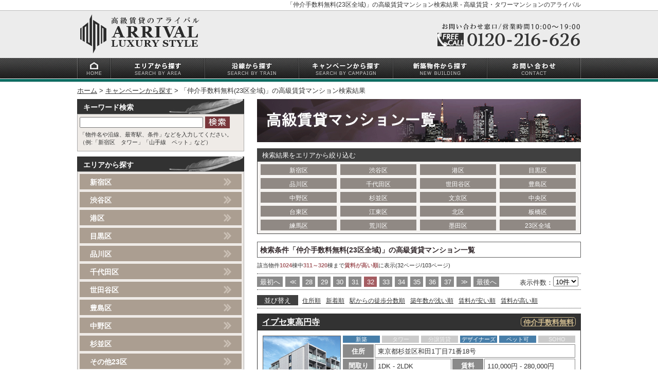

--- FILE ---
content_type: text/html; charset=UTF-8
request_url: https://www.arrival-net.co.jp/list/result03.php?campaign=1&area=100&sort=6&display=10&page=32
body_size: 9507
content:
<!DOCTYPE html>
<html lang="ja-jp">
<head>

<!-- Google Tag Manager -->
<script>(function(w,d,s,l,i){w[l]=w[l]||[];w[l].push({'gtm.start':
new Date().getTime(),event:'gtm.js'});var f=d.getElementsByTagName(s)[0],
j=d.createElement(s),dl=l!='dataLayer'?'&l='+l:'';j.async=true;j.src=
'https://www.googletagmanager.com/gtm.js?id='+i+dl;f.parentNode.insertBefore(j,f);
})(window,document,'script','dataLayer','GTM-MQWWKZG');</script>
<!-- End Google Tag Manager -->

<meta charset="UTF-8">
<meta http-equiv="Pragma" content="no-cache">
<meta HTTP-EQUIV="Expires" CONTENT="-1">
<meta http-equiv="X-UA-Compatible" content="IE=edge">
<meta name="keywords" content="賃貸,マンション,高級,不動産,物件,新宿区,渋谷区,デザイナーズ,SOHO,タワー">
<meta name="author" content="COPYRIGHT ARRIVAL.Co.,Ltd ALL RIGHT RESERVED">
<meta name="viewport" content="width=device-width , width=980 , maximum-scale=1.0, user-scalable=yes">
<meta name="description" content="新宿区・渋谷区を中心とした高級賃貸マンション・デザイナーズ・タワーマンション賃貸物件の情報サイト-アライバル・ラグジュアリースタイル-このページはキャンペーン検索結果の32ページ目です。">
<link rel="alternate" media="only screen and (max-width: 640px)" href="https://www.arrival-net.co.jp/sp/list/result03.php?campaign=1&area=100">
<link rel="alternate" media="handheld" href="https://www.arrival-net.co.jp/sp/list/result03.php?campaign=1&area=100">
<title>仲介手数料無料(23区全域)の高級賃貸マンション一覧(32ページ目) | 高級賃貸・タワーマンションのアライバル</title>
<link rel="stylesheet" href="/css/reset.css">
<link rel="stylesheet" href="/css/base.css">
<link rel="stylesheet" href="/css/main.css">
<link rel="stylesheet" href="/css/slick.css">
<link rel="stylesheet" href="/css/slick-theme.css">
<!--[if lt IE 9]>
<script src="../js/html5shiv.min.js"></script>
<![endif]-->
<link rel="shortcut icon" href="/img/icon/logo.ico">
<!-- iOS Safari -->
<link rel="apple-touch-icon" sizes="180x180" href="/img/icon/apple-touch-icon.png">
<!-- iOS Safari(旧) / Android標準ブラウザ(一部) -->
<link rel="apple-touch-icon-precomposed" href="/img/icon/apple-touch-icon.png">
<!-- Android標準ブラウザ(一部) -->
<link rel="shortcut icon" href="/img/icon/apple-touch-icon.png">
<!-- Android Chrome -->
<link rel="icon" sizes="192x192" href="/img/icon/apple-touch-icon.png">
<!-- ユーザーエージェントでデバイスを振り分け -->
<script src="/js/switch.js"></script>
</head>
<body>
<header>
	<div id="mainHeader">
		<h1>「仲介手数料無料(23区全域)」の高級賃貸マンション検索結果 - 高級賃貸・タワーマンションのアライバル</h1>
			
		<div class="inner">
			<div class="box cf">
				<div class="logo">
					<a href="/">
						<img width="290" height="76" src="/img/base/logo.png" alt="高級賃貸マンション情報サイト：アライバル・ラグジュアリースタイル" title="アライバル・ラグジュアリースタイル">
					</a>
				</div>
				<div class="contact">
					<img class="telMark" width="279" height="76" src="/img/base/contact.png" alt="株式会社アライバル：お問い合わせ番号">
				</div>
			</div>
		</div>
		
		<!--グローバルナビゲーション//-->
		<nav>
			<div id="gNav">
				<ul class="inner cf">
					<li><a id="gMenu01" href="/"><img src="/img/nav/home.gif" alt="トップページ"></a></li>
					<li><a id="gMenu02" href="/search/area.php"><img src="/img/nav/area.gif" alt="エリアから探す"></a></li>
					<li><a id="gMenu03" href="/search/train.php"><img src="/img/nav/train.gif" alt="沿線から探す"></a></li>
					<li><a id="gMenu04" href="/search/campaign.php"><img src="/img/nav/campaign.gif" alt="キャンペーンから探す"></a></li>
					<li><a id="gMenu05" href="/list/result04.php?feature=1&area=100"><img src="/img/nav/newbuild.gif" alt="新築物件から探す"></a></li>
					<li><a id="gMenu06" href="/form/inq.php"><img src="/img/nav/contact.gif" alt="お問い合わせ"></a></li>
				</ul>
			</div>
		</nav>
		<!--//グローバルナビゲーション-->

	</div><!--//#mainHeader-->
</header>

<!--パンくずリスト//-->
<nav>	
	<div id="breadcrumbs">
		<ol>
			<li itemscope="itemscope" itemtype="http://data-vocabulary.org/Breadcrumb">
				<a itemprop="url" href="/"><span itemprop="title">ホーム</span></a>
			</li>
			<li itemscope="itemscope" itemtype="http://data-vocabulary.org/Breadcrumb">
				<a itemprop="url" href="/search/campaign.php"><span itemprop="title">キャンペーンから探す</span></a>
			</li>
			<li itemscope="itemscope" itemtype="http://data-vocabulary.org/Breadcrumb">
				<span itemprop="title">「仲介手数料無料(23区全域)」の高級賃貸マンション検索結果</span>
			</li>
		</ol>
	</div>
</nav>
<!--パンくずリスト//-->


<!--コンテンツ全体//-->
<div id="container" class="cf">

	<!--メインコンテンツ（右カラム）//-->
	<div id="main">
		<section>
			<div id="resultList">
				<header>
					<h1><img src="/img/search/result.gif" alt="仲介手数料無料(23区全域)の高級賃貸マンション"></h1>
				</header>
				
				<div class="areaSearch cf">
	<dl>
		<dt>検索結果をエリアから絞り込む</dt>
		<dd>
			<ul class="cf">
				<li><a href="/list/result03.php?campaign=1&area=1">新宿区</a></li>
				<li><a href="/list/result03.php?campaign=1&area=2">渋谷区</a></li>
				<li><a href="/list/result03.php?campaign=1&area=3">港区</a></li>
				<li><a href="/list/result03.php?campaign=1&area=4">目黒区</a></li>
				<li><a href="/list/result03.php?campaign=1&area=5">品川区</a></li>
				<li><a href="/list/result03.php?campaign=1&area=6">千代田区</a></li>
				<li><a href="/list/result03.php?campaign=1&area=7">世田谷区</a></li>
				<li><a href="/list/result03.php?campaign=1&area=8">豊島区</a></li>
				<li><a href="/list/result03.php?campaign=1&area=9">中野区</a></li>
				<li><a href="/list/result03.php?campaign=1&area=10">杉並区</a></li>
				<li><a href="/list/result03.php?campaign=1&area=11">文京区</a></li>
				<li><a href="/list/result03.php?campaign=1&area=12">中央区</a></li>
				<li><a href="/list/result03.php?campaign=1&area=13">台東区</a></li>
				<li><a href="/list/result03.php?campaign=1&area=14">江東区</a></li>
				<li><a href="/list/result03.php?campaign=1&area=15">北区</a></li>
				<li><a href="/list/result03.php?campaign=1&area=16">板橋区</a></li>
				<li><a href="/list/result03.php?campaign=1&area=17">練馬区</a></li>
				<li><a href="/list/result03.php?campaign=1&area=21">荒川区</a></li>
				<li><a href="/list/result03.php?campaign=1&area=22">墨田区</a></li>
				<li><a href="/list/result03.php?campaign=1&area=100">23区全域</a></li>
			</ul>
		</dd>
	</dl>
</div>
				
				<h2 id="searchCondition" class="cf">
				検索条件「仲介手数料無料(23区全域)」の高級賃貸マンション一覧
				</h2>
				<!--▼▼▼▼▼▼▼▼▼▼▼▼▼▼▼▼▼▼▼▼▼▼▼▼▼▼▼▼▼▼ 物件リストここから ▼▼▼▼▼▼▼▼▼▼▼▼▼▼▼▼▼▼▼▼▼▼▼▼▼▼▼▼▼▼-->
				<div class="pageInfo">
該当物件<span class="pageColor">1024</span>棟中<span class="pageColor">311～320</span>棟まで<span class="pageColor">賃料が高い順</span>に表示(32ページ/103ページ)</div>
				
				<div class="paging cf">
	<ul class="cf">
	<li><a class="firstPage" href="/list/result03.php?campaign=1&area=100&sort=6&display=10&page=1">最初へ</a></li><li><a class="backNextPage" href="/list/result03.php?campaign=1&area=100&sort=6&display=10&page=31"><<</a></li><li><a class="otherPage" href="/list/result03.php?campaign=1&area=100&sort=6&display=10&page=28">28</a></li><li><a class="otherPage" href="/list/result03.php?campaign=1&area=100&sort=6&display=10&page=29">29</a></li><li><a class="otherPage" href="/list/result03.php?campaign=1&area=100&sort=6&display=10&page=30">30</a></li><li><a class="otherPage" href="/list/result03.php?campaign=1&area=100&sort=6&display=10&page=31">31</a></li><li><a class="nowPage">32</a></li><li><a class="otherPage" href="/list/result03.php?campaign=1&area=100&sort=6&display=10&page=33">33</a></li><li><a class="otherPage" href="/list/result03.php?campaign=1&area=100&sort=6&display=10&page=34">34</a></li><li><a class="otherPage" href="/list/result03.php?campaign=1&area=100&sort=6&display=10&page=35">35</a></li><li><a class="otherPage" href="/list/result03.php?campaign=1&area=100&sort=6&display=10&page=36">36</a></li><li><a class="otherPage" href="/list/result03.php?campaign=1&area=100&sort=6&display=10&page=37">37</a></li><li><a class="backNextPage" href="/list/result03.php?campaign=1&area=100&sort=6&display=10&page=33">>></a></li><li><a class="lastPage" href="/list/result03.php?campaign=1&area=100&sort=6&display=10&page=103">最後へ</a></li>						</ul>
	<div class="display cf">
		<form name="display">
			<select name="menu" onchange="javascript:location=document.display.menu.options[document.display.menu.selectedIndex].value;">
				<option  value="/list/result03.php?campaign=1&area=100&sort=6&display=5&page=1">5件</option>
				<option selected value="/list/result03.php?campaign=1&area=100&sort=6&display=10&page=1">10件</option>
				<option  value="/list/result03.php?campaign=1&area=100&sort=6&display=20&page=1">20件</option>
				<option  value="/list/result03.php?campaign=1&area=100&sort=6&display=30&page=1">30件</option>
				<option  value="/list/result03.php?campaign=1&area=100&sort=6&display=50&page=1">50件</option>
			</select>
		</form>
		<p>表示件数：</p>
	</div>
</div>
					
					<div class="sort cf">
	<dl class="cf">
		<dt>並び替え</dt>
		<dd>
			<ul class="cf">
				<li><a href="/list/result03.php?campaign=1&area=100&display=10&sort=1&page=1">住所順</a></li>
				<li><a href="/list/result03.php?campaign=1&area=100&display=10&sort=2&page=1">新着順</a></li>
				<li><a href="/list/result03.php?campaign=1&area=100&display=10&sort=3&page=1">駅からの徒歩分数順</a></li>
				<li><a href="/list/result03.php?campaign=1&area=100&display=10&sort=4&page=1">築年数が浅い順</a></li>
				<li><a href="/list/result03.php?campaign=1&area=100&display=10&sort=5&page=1">賃料が安い順</a></li>
				<li><a href="/list/result03.php?campaign=1&area=100&display=10&sort=6&page=1">賃料が高い順</a></li>
			</ul>
		</dd>
	</dl>
</div>
	
	<section>
	<div class="article">
		<header>
			<div class="title cf">
				<h1><a href="https://www.arrival-net.co.jp/property/ipse/higashi_koenji/" target="_blank">イプセ東高円寺</a></h1>
				<ul class="check cf">
					<li><span class="feeFree">仲介手数料無料</span></li>
					
					
				</ul>
			</div>
		</header>
		<div class="summary">
			<div class="cf">
				<div class="infoBox">
					<ul class="markSpace cf">
						<li class="on">新築</li>
						<li class="off">タワー</li>
						<li class="off">分譲賃貸</li>
						<li class="on">デザイナーズ</li>
						<li class="on">ペット可</li>
						<li class="off">SOHO</li>
					</ul>
					<div class="txtSpace">
						<dl class="address cf">
							<dt>住所</dt>
							<dd>東京都杉並区和田1丁目71番18号</dd>
						</dl>
						<dl class="roomRent cf">
							<dt>間取り</dt>
							<dd class="room">1DK - 2LDK</dd>
							<dt>賃料</dt>
							<dd class="rent">110,000円 - 280,000円</dd>
						</dl>
						<dl class="floorAge cf">
							<dt>総階数</dt>
							<dd class="floor">地上5階建</dd>
							<dt>築年数</dt>
							<dd class="age">2025年3月</dd>
						</dl>
						<dl class="access">
							<dt>交通</dt>
							<dd>東京メトロ丸ノ内線「東高円寺駅」徒歩7分</dd>
						</dl>
					</div>
				</div>
				<a class="imgBox" href="https://www.arrival-net.co.jp/property/ipse/higashi_koenji/" target="_blank">
					<img src="/img/article/ipse_higashi_koenji.jpg" alt="イプセ東高円寺">
				</a>
			</div>
			<ul class="linkBox cf">
				<li><a class="moveContact" href="https://www.arrival-net.co.jp/property/_contact/inq.php?id=ipse_higashi_koenji&amp;campaign=0&amp;type=1" target="_blank"><span class="icon-right-arrow"></span> お問い合わせ</a></li>
				<li><a class="movePage" href="https://www.arrival-net.co.jp/property/ipse/higashi_koenji/roomlist.php" target="_blank"><span class="icon-right-arrow"></span> 空室一覧ページ</a></li>
				<li><a class="moveSite" href="https://www.arrival-net.co.jp/property/ipse/higashi_koenji/" target="_blank"><span class="icon-right-arrow"></span> 物件詳細を見る</a></li>
			</ul>
		</div>
	</div>
</section>
<section>
	<div class="article">
		<header>
			<div class="title cf">
				<h1><a href="https://www.comforia.net/minami_shinagawa/" target="_blank">コンフォリア南品川</a></h1>
				<ul class="check cf">
					<li><span class="feeFree">仲介手数料無料</span></li>
					<li><span class="keyMoney">礼金0</span></li>
					
				</ul>
			</div>
		</header>
		<div class="summary">
			<div class="cf">
				<div class="infoBox">
					<ul class="markSpace cf">
						<li class="on">新築</li>
						<li class="off">タワー</li>
						<li class="off">分譲賃貸</li>
						<li class="off">デザイナーズ</li>
						<li class="on">ペット可</li>
						<li class="off">SOHO</li>
					</ul>
					<div class="txtSpace">
						<dl class="address cf">
							<dt>住所</dt>
							<dd>東京都品川区南品川4丁目2番9号</dd>
						</dl>
						<dl class="roomRent cf">
							<dt>間取り</dt>
							<dd class="room">1K - 2LDK</dd>
							<dt>賃料</dt>
							<dd class="rent">120,000円 - 280,000円</dd>
						</dl>
						<dl class="floorAge cf">
							<dt>総階数</dt>
							<dd class="floor">地上16階建</dd>
							<dt>築年数</dt>
							<dd class="age">2025年4月</dd>
						</dl>
						<dl class="access">
							<dt>交通</dt>
							<dd>京急本線「新馬場駅」徒歩2分</dd>
						</dl>
					</div>
				</div>
				<a class="imgBox withVacancy" href="https://www.comforia.net/minami_shinagawa/" target="_blank">
					<span class="vacancyLabel"></span>
					<img src="/img/article/comforia_minami_shinagawa.jpg" alt="コンフォリア南品川">
				</a>
			</div>
			<ul class="linkBox cf">
				<li><a class="moveContact" href="https://www.comforia.net/form/inq.php?id=comforia_minami_shinagawa&amp;campaign=0&amp;type=1" target="_blank"><span class="icon-right-arrow"></span> お問い合わせ</a></li>
				<li><a class="movePage" href="https://www.comforia.net/minami_shinagawa/roomlist.php" target="_blank"><span class="icon-right-arrow"></span> 空室一覧ページ</a></li>
				<li><a class="moveSite" href="https://www.comforia.net/minami_shinagawa/" target="_blank"><span class="icon-right-arrow"></span> 物件詳細を見る</a></li>
			</ul>
		</div>
	</div>
</section>
<section>
	<div class="article">
		<header>
			<div class="title cf">
				<h1><a href="https://www.arrival-net.co.jp/property/geoent/shin_nakano/" target="_blank">ジオエント新中野</a></h1>
				<ul class="check cf">
					<li><span class="feeFree">仲介手数料無料</span></li>
					<li><span class="keyMoney">礼金0</span></li>
					
				</ul>
			</div>
		</header>
		<div class="summary">
			<div class="cf">
				<div class="infoBox">
					<ul class="markSpace cf">
						<li class="on">新築</li>
						<li class="off">タワー</li>
						<li class="off">分譲賃貸</li>
						<li class="off">デザイナーズ</li>
						<li class="on">ペット可</li>
						<li class="off">SOHO</li>
					</ul>
					<div class="txtSpace">
						<dl class="address cf">
							<dt>住所</dt>
							<dd>東京都中野区中央4丁目4番3号</dd>
						</dl>
						<dl class="roomRent cf">
							<dt>間取り</dt>
							<dd class="room">1DK - 2LDK</dd>
							<dt>賃料</dt>
							<dd class="rent">110,000円 - 280,000円</dd>
						</dl>
						<dl class="floorAge cf">
							<dt>総階数</dt>
							<dd class="floor">地上7階建</dd>
							<dt>築年数</dt>
							<dd class="age">2025年3月</dd>
						</dl>
						<dl class="access">
							<dt>交通</dt>
							<dd>東京メトロ丸ノ内線「新中野駅」徒歩1分</dd>
						</dl>
					</div>
				</div>
				<a class="imgBox" href="https://www.arrival-net.co.jp/property/geoent/shin_nakano/" target="_blank">
					<img src="/img/article/geoent_shin_nakano.jpg" alt="ジオエント新中野">
				</a>
			</div>
			<ul class="linkBox cf">
				<li><a class="moveContact" href="https://www.arrival-net.co.jp/property/_contact/inq.php?id=geoent_shin_nakano&amp;campaign=0&amp;type=1" target="_blank"><span class="icon-right-arrow"></span> お問い合わせ</a></li>
				<li><a class="movePage" href="https://www.arrival-net.co.jp/property/geoent/shin_nakano/roomlist.php" target="_blank"><span class="icon-right-arrow"></span> 空室一覧ページ</a></li>
				<li><a class="moveSite" href="https://www.arrival-net.co.jp/property/geoent/shin_nakano/" target="_blank"><span class="icon-right-arrow"></span> 物件詳細を見る</a></li>
			</ul>
		</div>
	</div>
</section>
<section>
	<div class="article">
		<header>
			<div class="title cf">
				<h1><a href="https://www.arrival-net.co.jp/property/claritia/asakusabashi/" target="_blank">クラリティア浅草橋</a></h1>
				<ul class="check cf">
					<li><span class="feeFree">仲介手数料無料</span></li>
					<li><span class="keyMoney">礼金0</span></li>
					
				</ul>
			</div>
		</header>
		<div class="summary">
			<div class="cf">
				<div class="infoBox">
					<ul class="markSpace cf">
						<li class="on">新築</li>
						<li class="off">タワー</li>
						<li class="off">分譲賃貸</li>
						<li class="off">デザイナーズ</li>
						<li class="off">ペット可</li>
						<li class="off">SOHO</li>
					</ul>
					<div class="txtSpace">
						<dl class="address cf">
							<dt>住所</dt>
							<dd>東京都台東区浅草橋4丁目19番4号</dd>
						</dl>
						<dl class="roomRent cf">
							<dt>間取り</dt>
							<dd class="room">1DK - 2LDK</dd>
							<dt>賃料</dt>
							<dd class="rent">130,000円 - 280,000円</dd>
						</dl>
						<dl class="floorAge cf">
							<dt>総階数</dt>
							<dd class="floor">地上15階建</dd>
							<dt>築年数</dt>
							<dd class="age">2025年3月</dd>
						</dl>
						<dl class="access">
							<dt>交通</dt>
							<dd>JR総武中央線、都営浅草線「浅草橋駅」徒歩4分</dd>
						</dl>
					</div>
				</div>
				<a class="imgBox withVacancy" href="https://www.arrival-net.co.jp/property/claritia/asakusabashi/" target="_blank">
					<span class="vacancyLabel"></span>
					<img src="/img/article/claritia_asakusabashi.jpg" alt="クラリティア浅草橋">
				</a>
			</div>
			<ul class="linkBox cf">
				<li><a class="moveContact" href="https://www.arrival-net.co.jp/property/_contact/inq.php?id=claritia_asakusabashi&amp;campaign=0&amp;type=1" target="_blank"><span class="icon-right-arrow"></span> お問い合わせ</a></li>
				<li><a class="movePage" href="https://www.arrival-net.co.jp/property/claritia/asakusabashi/roomlist.php" target="_blank"><span class="icon-right-arrow"></span> 空室一覧ページ</a></li>
				<li><a class="moveSite" href="https://www.arrival-net.co.jp/property/claritia/asakusabashi/" target="_blank"><span class="icon-right-arrow"></span> 物件詳細を見る</a></li>
			</ul>
		</div>
	</div>
</section>
<section>
	<div class="article">
		<header>
			<div class="title cf">
				<h1><a href="https://www.arrival-net.co.jp/article/due/nishi_koyama/" target="_blank">ドゥーエ西小山</a></h1>
				<ul class="check cf">
					<li><span class="feeFree">仲介手数料無料</span></li>
					
					
				</ul>
			</div>
		</header>
		<div class="summary">
			<div class="cf">
				<div class="infoBox">
					<ul class="markSpace cf">
						<li class="off">新築</li>
						<li class="off">タワー</li>
						<li class="off">分譲賃貸</li>
						<li class="off">デザイナーズ</li>
						<li class="on">ペット可</li>
						<li class="off">SOHO</li>
					</ul>
					<div class="txtSpace">
						<dl class="address cf">
							<dt>住所</dt>
							<dd>東京都目黒区原町1丁目7番9号</dd>
						</dl>
						<dl class="roomRent cf">
							<dt>間取り</dt>
							<dd class="room">1K - 2LDK</dd>
							<dt>賃料</dt>
							<dd class="rent">110,000円 - 280,000円</dd>
						</dl>
						<dl class="floorAge cf">
							<dt>総階数</dt>
							<dd class="floor">地上7階建</dd>
							<dt>築年数</dt>
							<dd class="age">2022年6月</dd>
						</dl>
						<dl class="access">
							<dt>交通</dt>
							<dd>東急目黒線「西小山駅」徒歩1分</dd>
						</dl>
					</div>
				</div>
				<a class="imgBox withVacancy" href="https://www.arrival-net.co.jp/article/due/nishi_koyama/" target="_blank">
					<span class="vacancyLabel"></span>
					<img src="/img/article/due_nishi_koyama.jpg" alt="ドゥーエ西小山">
				</a>
			</div>
			<ul class="linkBox cf">
				<li><a class="moveContact" href="https://www.arrival-net.co.jp/property/_contact/inq.php?id=due_nishi_koyama" target="_blank"><span class="icon-right-arrow"></span> お問い合わせ</a></li>
				<li><a class="movePage" href="https://www.arrival-net.co.jp/article/due/nishi_koyama/roomlist.html" target="_blank"><span class="icon-right-arrow"></span> 空室一覧ページ</a></li>
				<li><a class="moveSite" href="https://www.arrival-net.co.jp/article/due/nishi_koyama/" target="_blank"><span class="icon-right-arrow"></span> 物件詳細を見る</a></li>
			</ul>
		</div>
	</div>
</section>
<section>
	<div class="article">
		<header>
			<div class="title cf">
				<h1><a href="https://www.arrival-net.co.jp/article/lefond_progres/bunkyo_yushima/" target="_blank">ルフォンプログレ文京湯島</a></h1>
				<ul class="check cf">
					<li><span class="feeFree">仲介手数料無料</span></li>
					<li><span class="keyMoney">礼金0</span></li>
					
				</ul>
			</div>
		</header>
		<div class="summary">
			<div class="cf">
				<div class="infoBox">
					<ul class="markSpace cf">
						<li class="off">新築</li>
						<li class="off">タワー</li>
						<li class="off">分譲賃貸</li>
						<li class="off">デザイナーズ</li>
						<li class="on">ペット可</li>
						<li class="off">SOHO</li>
					</ul>
					<div class="txtSpace">
						<dl class="address cf">
							<dt>住所</dt>
							<dd>東京都文京区湯島3丁目12番13号</dd>
						</dl>
						<dl class="roomRent cf">
							<dt>間取り</dt>
							<dd class="room">1K - 2LDK</dd>
							<dt>賃料</dt>
							<dd class="rent">132,000円 - 280,000円</dd>
						</dl>
						<dl class="floorAge cf">
							<dt>総階数</dt>
							<dd class="floor">地上14階建</dd>
							<dt>築年数</dt>
							<dd class="age">2020年9月</dd>
						</dl>
						<dl class="access">
							<dt>交通</dt>
							<dd>東京メトロ千代田線「湯島駅」徒歩3分</dd>
						</dl>
					</div>
				</div>
				<a class="imgBox withVacancy" href="https://www.arrival-net.co.jp/article/lefond_progres/bunkyo_yushima/" target="_blank">
					<span class="vacancyLabel"></span>
					<img src="/img/article/lefond_progres_bunkyo_yushima.jpg" alt="ルフォンプログレ文京湯島">
				</a>
			</div>
			<ul class="linkBox cf">
				<li><a class="moveContact" href="https://www.arrival-net.co.jp/property/_contact/inq.php?id=lefond_progres_bunkyo_yushima" target="_blank"><span class="icon-right-arrow"></span> お問い合わせ</a></li>
				<li><a class="movePage" href="https://www.arrival-net.co.jp/article/lefond_progres/bunkyo_yushima/roomplan.html" target="_blank"><span class="icon-right-arrow"></span> 空室一覧ページ</a></li>
				<li><a class="moveSite" href="https://www.arrival-net.co.jp/article/lefond_progres/bunkyo_yushima/" target="_blank"><span class="icon-right-arrow"></span> 物件詳細を見る</a></li>
			</ul>
		</div>
	</div>
</section>
<section>
	<div class="article">
		<header>
			<div class="title cf">
				<h1><a href="https://www.arrival-net.co.jp/property/latierra/nakano_arai/" target="_blank">ラティエラ中野新井</a></h1>
				<ul class="check cf">
					<li><span class="feeFree">仲介手数料無料</span></li>
					<li><span class="keyMoney">礼金0</span></li>
					
				</ul>
			</div>
		</header>
		<div class="summary">
			<div class="cf">
				<div class="infoBox">
					<ul class="markSpace cf">
						<li class="on">新築</li>
						<li class="off">タワー</li>
						<li class="off">分譲賃貸</li>
						<li class="off">デザイナーズ</li>
						<li class="off">ペット可</li>
						<li class="off">SOHO</li>
					</ul>
					<div class="txtSpace">
						<dl class="address cf">
							<dt>住所</dt>
							<dd>東京都中野区新井1丁目27番5号</dd>
						</dl>
						<dl class="roomRent cf">
							<dt>間取り</dt>
							<dd class="room">1K - 2LDK</dd>
							<dt>賃料</dt>
							<dd class="rent">140,000円 - 280,000円</dd>
						</dl>
						<dl class="floorAge cf">
							<dt>総階数</dt>
							<dd class="floor">地上8階建</dd>
							<dt>築年数</dt>
							<dd class="age">2025年8月</dd>
						</dl>
						<dl class="access">
							<dt>交通</dt>
							<dd>JR総武中央線「中野駅」徒歩10分</dd>
						</dl>
					</div>
				</div>
				<a class="imgBox withVacancy" href="https://www.arrival-net.co.jp/property/latierra/nakano_arai/" target="_blank">
					<span class="vacancyLabel"></span>
					<img src="/img/article/latierra_nakano_arai.jpg" alt="ラティエラ中野新井">
				</a>
			</div>
			<ul class="linkBox cf">
				<li><a class="moveContact" href="https://www.arrival-net.co.jp/property/_contact/inq.php?id=latierra_nakano_arai&amp;campaign=0&amp;type=1" target="_blank"><span class="icon-right-arrow"></span> お問い合わせ</a></li>
				<li><a class="movePage" href="https://www.arrival-net.co.jp/property/latierra/nakano_arai/roomlist.php" target="_blank"><span class="icon-right-arrow"></span> 空室一覧ページ</a></li>
				<li><a class="moveSite" href="https://www.arrival-net.co.jp/property/latierra/nakano_arai/" target="_blank"><span class="icon-right-arrow"></span> 物件詳細を見る</a></li>
			</ul>
		</div>
	</div>
</section>
<section>
	<div class="article">
		<header>
			<div class="title cf">
				<h1><a href="https://www.arrival-net.co.jp/article/ozio/ryogoku02/" target="_blank">OZIO両国Ⅱ</a></h1>
				<ul class="check cf">
					<li><span class="feeFree">仲介手数料無料</span></li>
					<li><span class="keyMoney">礼金0</span></li>
					
				</ul>
			</div>
		</header>
		<div class="summary">
			<div class="cf">
				<div class="infoBox">
					<ul class="markSpace cf">
						<li class="off">新築</li>
						<li class="off">タワー</li>
						<li class="off">分譲賃貸</li>
						<li class="off">デザイナーズ</li>
						<li class="off">ペット可</li>
						<li class="off">SOHO</li>
					</ul>
					<div class="txtSpace">
						<dl class="address cf">
							<dt>住所</dt>
							<dd>東京都墨田区両国4丁目12番5号</dd>
						</dl>
						<dl class="roomRent cf">
							<dt>間取り</dt>
							<dd class="room">1R - 1LDK</dd>
							<dt>賃料</dt>
							<dd class="rent">95,000円 - 280,000円</dd>
						</dl>
						<dl class="floorAge cf">
							<dt>総階数</dt>
							<dd class="floor">地上9階建</dd>
							<dt>築年数</dt>
							<dd class="age">2022年9月</dd>
						</dl>
						<dl class="access">
							<dt>交通</dt>
							<dd>都営大江戸線「両国駅」徒歩5分</dd>
						</dl>
					</div>
				</div>
				<a class="imgBox" href="https://www.arrival-net.co.jp/article/ozio/ryogoku02/" target="_blank">
					<img src="/img/article/ozio_ryogoku02.jpg" alt="OZIO両国Ⅱ">
				</a>
			</div>
			<ul class="linkBox cf">
				<li><a class="moveContact" href="https://www.arrival-net.co.jp/article/ozio/ryogoku02/contact.html" target="_blank"><span class="icon-right-arrow"></span> お問い合わせ</a></li>
				<li><a class="movePage" href="https://www.arrival-net.co.jp/article/ozio/ryogoku02/roomlist.html" target="_blank"><span class="icon-right-arrow"></span> 空室一覧ページ</a></li>
				<li><a class="moveSite" href="https://www.arrival-net.co.jp/article/ozio/ryogoku02/" target="_blank"><span class="icon-right-arrow"></span> 物件詳細を見る</a></li>
			</ul>
		</div>
	</div>
</section>
<section>
	<div class="article">
		<header>
			<div class="title cf">
				<h1><a href="https://www.arrival-net.co.jp/property/prime_bliss/itabashi_honcho/" target="_blank">プライムブリス板橋本町</a></h1>
				<ul class="check cf">
					<li><span class="feeFree">仲介手数料無料</span></li>
					<li><span class="keyMoney">礼金0</span></li>
					<li><span class="freeRent">フリーレント</span></li>
				</ul>
			</div>
		</header>
		<div class="summary">
			<div class="cf">
				<div class="infoBox">
					<ul class="markSpace cf">
						<li class="on">新築</li>
						<li class="off">タワー</li>
						<li class="off">分譲賃貸</li>
						<li class="off">デザイナーズ</li>
						<li class="off">ペット可</li>
						<li class="off">SOHO</li>
					</ul>
					<div class="txtSpace">
						<dl class="address cf">
							<dt>住所</dt>
							<dd>東京都板橋区清水町46番8号</dd>
						</dl>
						<dl class="roomRent cf">
							<dt>間取り</dt>
							<dd class="room">1LDK - 3LDK</dd>
							<dt>賃料</dt>
							<dd class="rent">135,000円 - 280,000円</dd>
						</dl>
						<dl class="floorAge cf">
							<dt>総階数</dt>
							<dd class="floor">地上14階建</dd>
							<dt>築年数</dt>
							<dd class="age">2025年9月</dd>
						</dl>
						<dl class="access">
							<dt>交通</dt>
							<dd>都営三田線「板橋本町駅」徒歩6分</dd>
						</dl>
					</div>
				</div>
				<a class="imgBox withVacancy" href="https://www.arrival-net.co.jp/property/prime_bliss/itabashi_honcho/" target="_blank">
					<span class="vacancyLabel"></span>
					<img src="/img/article/prime_bliss_itabashi_honcho.jpg" alt="プライムブリス板橋本町">
				</a>
			</div>
			<ul class="linkBox cf">
				<li><a class="moveContact" href="https://www.arrival-net.co.jp/property/_contact/inq.php?id=prime_bliss_itabashi_honcho&amp;campaign=0&amp;type=1" target="_blank"><span class="icon-right-arrow"></span> お問い合わせ</a></li>
				<li><a class="movePage" href="https://www.arrival-net.co.jp/property/prime_bliss/itabashi_honcho/roomlist.php" target="_blank"><span class="icon-right-arrow"></span> 空室一覧ページ</a></li>
				<li><a class="moveSite" href="https://www.arrival-net.co.jp/property/prime_bliss/itabashi_honcho/" target="_blank"><span class="icon-right-arrow"></span> 物件詳細を見る</a></li>
			</ul>
		</div>
	</div>
</section>
<section>
	<div class="article">
		<header>
			<div class="title cf">
				<h1><a href="https://www.arrival-net.co.jp/property/predear_court/kinshicho_skyview/" target="_blank">プレディアコート錦糸町スカイビュー</a></h1>
				<ul class="check cf">
					<li><span class="feeFree">仲介手数料無料</span></li>
					<li><span class="keyMoney">礼金0</span></li>
					
				</ul>
			</div>
		</header>
		<div class="summary">
			<div class="cf">
				<div class="infoBox">
					<ul class="markSpace cf">
						<li class="on">新築</li>
						<li class="off">タワー</li>
						<li class="off">分譲賃貸</li>
						<li class="off">デザイナーズ</li>
						<li class="off">ペット可</li>
						<li class="off">SOHO</li>
					</ul>
					<div class="txtSpace">
						<dl class="address cf">
							<dt>住所</dt>
							<dd>東京都墨田区太平1丁目12番4号</dd>
						</dl>
						<dl class="roomRent cf">
							<dt>間取り</dt>
							<dd class="room">1K - 2LDK</dd>
							<dt>賃料</dt>
							<dd class="rent">125,000円 - 280,000円</dd>
						</dl>
						<dl class="floorAge cf">
							<dt>総階数</dt>
							<dd class="floor">地上14階建</dd>
							<dt>築年数</dt>
							<dd class="age">2025年9月</dd>
						</dl>
						<dl class="access">
							<dt>交通</dt>
							<dd>JR総武中央線「錦糸町駅」徒歩9分</dd>
						</dl>
					</div>
				</div>
				<a class="imgBox withVacancy" href="https://www.arrival-net.co.jp/property/predear_court/kinshicho_skyview/" target="_blank">
					<span class="vacancyLabel"></span>
					<img src="/img/article/predear_court_kinshicho_skyview.jpg" alt="プレディアコート錦糸町スカイビュー">
				</a>
			</div>
			<ul class="linkBox cf">
				<li><a class="moveContact" href="https://www.arrival-net.co.jp/property/_contact/inq.php?id=predear_court_kinshicho_skyview&amp;campaign=1&amp;type=1" target="_blank"><span class="icon-right-arrow"></span> お問い合わせ</a></li>
				<li><a class="movePage" href="https://www.arrival-net.co.jp/property/predear_court/kinshicho_skyview/roomlist.php" target="_blank"><span class="icon-right-arrow"></span> 空室一覧ページ</a></li>
				<li><a class="moveSite" href="https://www.arrival-net.co.jp/property/predear_court/kinshicho_skyview/" target="_blank"><span class="icon-right-arrow"></span> 物件詳細を見る</a></li>
			</ul>
		</div>
	</div>
</section>
				<div class="pageInfo">
該当物件<span class="pageColor">1024</span>棟中<span class="pageColor">311～320</span>棟まで<span class="pageColor">賃料が高い順</span>に表示(32ページ/103ページ)</div>
				
				<div class="paging cf">
	<ul class="cf">
	<li><a class="firstPage" href="/list/result03.php?campaign=1&area=100&sort=6&display=10&page=1">最初へ</a></li><li><a class="backNextPage" href="/list/result03.php?campaign=1&area=100&sort=6&display=10&page=31"><<</a></li><li><a class="otherPage" href="/list/result03.php?campaign=1&area=100&sort=6&display=10&page=28">28</a></li><li><a class="otherPage" href="/list/result03.php?campaign=1&area=100&sort=6&display=10&page=29">29</a></li><li><a class="otherPage" href="/list/result03.php?campaign=1&area=100&sort=6&display=10&page=30">30</a></li><li><a class="otherPage" href="/list/result03.php?campaign=1&area=100&sort=6&display=10&page=31">31</a></li><li><a class="nowPage">32</a></li><li><a class="otherPage" href="/list/result03.php?campaign=1&area=100&sort=6&display=10&page=33">33</a></li><li><a class="otherPage" href="/list/result03.php?campaign=1&area=100&sort=6&display=10&page=34">34</a></li><li><a class="otherPage" href="/list/result03.php?campaign=1&area=100&sort=6&display=10&page=35">35</a></li><li><a class="otherPage" href="/list/result03.php?campaign=1&area=100&sort=6&display=10&page=36">36</a></li><li><a class="otherPage" href="/list/result03.php?campaign=1&area=100&sort=6&display=10&page=37">37</a></li><li><a class="backNextPage" href="/list/result03.php?campaign=1&area=100&sort=6&display=10&page=33">>></a></li><li><a class="lastPage" href="/list/result03.php?campaign=1&area=100&sort=6&display=10&page=103">最後へ</a></li>						</ul>
	<div class="display cf">
		<form name="display02">
			<select name="menu02" onchange="javascript:location=document.display02.menu02.options[document.display02.menu02.selectedIndex].value;">
				<option  value="/list/result03.php?campaign=1&area=100&sort=6&display=5&page=1">5件</option>
				<option selected value="/list/result03.php?campaign=1&area=100&sort=6&display=10&page=1">10件</option>
				<option  value="/list/result03.php?campaign=1&area=100&sort=6&display=20&page=1">20件</option>
				<option  value="/list/result03.php?campaign=1&area=100&sort=6&display=30&page=1">30件</option>
				<option  value="/list/result03.php?campaign=1&area=100&sort=6&display=50&page=1">50件</option>
			</select>
		</form>
		<p>表示件数：</p>
	</div>
</div>
				<!--▲▲▲▲▲▲▲▲▲▲▲▲▲▲▲▲▲▲▲▲▲▲▲▲▲▲▲▲▲▲ 物件リストここまで ▲▲▲▲▲▲▲▲▲▲▲▲▲▲▲▲▲▲▲▲▲▲▲▲▲▲▲▲▲▲-->
			</div>
		</section>
	</div><!--//#main-->
	<!--//メインコンテンツ（右カラム）-->

	<!--サイドナビ（左カラム）//-->
	<!--キーワード検索//-->
		<section>
			<div id="keySearch">
				<header>
					<h1>キーワード検索</h1>
				</header>
				<div class="inner">
					<form method="get" action="/list/result.php">
						<input class="inputBox" type="search" name="keyword" value="" maxlength="50">
						<input id="keywordSearchBtn" type="submit" value="">
					</form>
					<p class="text">「物件名や沿線、最寄駅、条件」などを入力してください。<br>
					（例:「新宿区　タワー」「山手線　ペット」など）</p>
				</div>
			</div><!--//.inner-->
		</section><!--//#keySearch-->
<!--//キーワーッド検索-->
<div id="sideNav">
		
		<!--<a id="request" href="/form/req.php"><img src="/img/bt/request_banner.gif" alt="バナー：物件リクエスト"></a>-->
		
		<nav>
			<!--区から探す//-->
			<div id="searchByArea">
				<h1>エリアから探す</h1>
				<ul>
					<li><a class="list" href="/list/result02.php?area=1">新宿区</a></li>
					<li><a class="list" href="/list/result02.php?area=2">渋谷区</a></li>
					<li><a class="list" href="/list/result02.php?area=3">港区</a></li>
					<li><a class="list" href="/list/result02.php?area=4">目黒区</a></li>
					<li><a class="list" href="/list/result02.php?area=5">品川区</a></li>
					<li><a class="list" href="/list/result02.php?area=6">千代田区</a></li>
					<li><a class="list" href="/list/result02.php?area=7">世田谷区</a></li>
					<li><a class="list" href="/list/result02.php?area=8">豊島区</a></li>
					<li><a class="list" href="/list/result02.php?area=9">中野区</a></li>
					<li><a class="list" href="/list/result02.php?area=10">杉並区</a></li>
					<!-- <li><a class="list" href="/list/result02.php?area=11">文京区</a></li>
					<li><a class="list" href="/list/result02.php?area=12">中央区</a></li>
					<li><a class="list" href="/list/result02.php?area=13">台東区</a></li>
					<li><a class="list" href="/list/result02.php?area=14">江東区</a></li>
					<li><a class="list" href="/list/result02.php?area=15">北区</a></li>
					<li><a class="list" href="/list/result02.php?area=16">板橋区</a></li> -->
					<!-- <li><a class="list" href="/list/result02.php?area=17">練馬区</a></li> -->
					<!-- <li><a class="list" href="/list/result02.php?area=21">荒川区</a></li> -->
					<!-- <li><a class="list" href="/list/result02.php?area=22">墨田区</a></li> -->
					<li><a class="list" href="/list/result02.php?area=50">その他23区</a></li>
					<!-- <li><a class="list" href="/list/result02.php?area=50">その他23区全域</a></li> -->
			</div><!--//#searchByArea-->
			<!--//区から探す-->
			<!--キャンペーンから探す//-->
			<div id="searchByCampaign">
				<h1>キャンペーンから探す</h1>
				<ul>
					<li><a class="list" href="/list/result03.php?campaign=1&area=100">仲介手数料ゼロ</a></li>
					<li><a class="list" href="/list/result03.php?campaign=6&area=100">礼金ゼロ</a></li>
					<li><a class="list" href="/list/result03.php?campaign=7&area=100">フリーレント付き</a></li>
					<li><a class="list" href="/list/result03.php?campaign=2&area=100">仲介手数料ゼロ＋礼金ゼロ</a></li>
					<li><a class="list" href="/list/result03.php?campaign=3&area=100">仲介手数料ゼロ＋フリーレント付き</a></li>
					<li><a class="list02" href="/list/result03.php?campaign=4&area=100">仲介手数料ゼロ＋礼金ゼロ<br>フリーレント付き</a></li>
					<!--
					<li><a class="list end" href="/list/result03.php?campaign=5&area=100">仲介手数料半額</a></li>
					-->
				</ul>
			</div><!--//#serchByCampaign-->
			<!--//キャンペーンから探す-->
			<!--こだわりから探す//-->
			<div id="searchByFeature">
				<h1>こだわりから探す</h1>
				<ul>
					<li><a class="list" href="/list/result04.php?feature=1&area=100">新築マンション</a></li>
					<li><a class="list" href="/list/result04.php?feature=2&area=100">タワーマンション(19F以上)</a></li>
					<li><a class="list" href="/list/result04.php?feature=8&area=100">低層マンション(5F以下)</a></li>
					<li><a class="list" href="/list/result04.php?feature=3&area=100">分譲賃貸マンション</a></li>
					<li><a class="list" href="/list/result04.php?feature=4&area=100">デザイナーズマンション</a></li>
					<li><a class="list" href="/list/result04.php?feature=5&area=100&brand=100">ブランドマンション</a></li>
					<li><a class="list" href="/list/result04.php?feature=6&area=100">ペット相談可</a></li>
					<li><a class="list" href="/list/result04.php?feature=7&area=100">SOHO相談可</a></li>
					<li><a class="list end" href="/list/result04.php?feature=9&area=100">駅近(徒歩5分以内)</a></li>
				</ul>
			</div><!--//#serchByFeature-->
			<!--//こだわりから探す-->
		</nav>
		
	
		<!--アライバルの賃貸管理システム//-->
		<aside>
			<a id="owner" href="/owner/index.html" target="_blank"><img src="/img/bt/owner_banner.gif" alt="バナー：アライバルの賃貸管理システム"></a>
		</aside>
		<!--//アライバルの賃貸管理システム-->

			
		<!--トピック//-->
		<aside>
			<div id="topic">
				<h1>トピック</h1>
				<ul>
					<li><a class="list" href="/topic/topic01.php">タワーマンションの魅力</a></li>
					<li><a class="list" href="/topic/topic02.php">タワーマンションについて学ぶ</a></li>
					<li><a class="list" href="/topic/topic03.php">分譲賃貸とは</a></li>
					<li><a class="list" href="/topic/topic04.php">高級賃貸が注目される理由</a></li>
					<li><a class="list" href="/topic/topic05.php">高級賃貸に住むメリット</a></li>
					<li><a class="list end" href="/topic/topic06.php">高級賃貸マンションブランド</a></li>
				</ul>
			</div>
		</aside>
		<!--//トピック-->
			
		<!--インフォメーション//-->
		<aside>
			<div id="sideInfo">
				<h1>インフォメーション</h1>
				<ul>
					<li><a class="list" href="/info/about.php">当サイトについて</a></li>
					<li><a class="list" href="/info/flow.php">ご入居までの流れ</a></li>
					<li><a class="list" href="/info/faq.php">よくある質問</a></li>
					<li><a class="list" href="/info/privacy.php">プライバシーポリシー</a></li>
					<li><a class="list" href="/form/inq.php">お問い合わせ</a></li>
					<li><a class="list" href="/all_list/a.php">掲載物件一覧</a></li>
					<li><a class="list end" href="/company/index.html" target="_blank">運営会社</a></li>
				</ul>
			</div><!--//#sideInfo-->
		</aside>
		<!--//インフォメーション-->
		
		<!--採用情報//-->
		<aside>
			<a id="owner" href="/recruit/info.php" target="_blank"><img src="/img/bt/recruit_banner.gif" alt="バナー：アライバルの採用情報"></a>
		</aside>
		<!--//採用情報-->
	
	</div><!--//#sideNav-->
	<!--//サイドナビ（左カラム）-->
	
</div><!--//#container-->
<!--//コンテンツ全体-->

<!--フッターバナースタイダー//-->
<div id="footerBanner">
	<div class="inner">
		<div class="footerSlider">
			<div><a href="/list/result04.php?feature=1&area=100"><img src="/img/bt/new_building_banner.gif"></a></div>
			<div><a href="/list/result03.php?campaign=1&area=100"><img src="/img/bt/presents_banner.gif"></a></div>
			<div><a href="/list/result04.php?feature=2&area=100"><img src="/img/bt/tower_banner.gif"></a></div>
			<div><a href="/list/result04.php?feature=3&area=100"><img src="/img/bt/condominium_banner.gif"></a></div>
			<div><a href="/list/result04.php?feature=4&area=100"><img src="/img/bt/designers_banner.gif"></a></div>
			<div><a href="/list/result04.php?feature=5&area=100&brand=100"><img src="/img/bt/brand_banner.gif"></a></div>
			<div><a href="/list/result04.php?feature=6&area=100"><img src="/img/bt/pets_banner.gif"></a></div>
			<div><a href="/list/result04.php?feature=7&area=100"><img src="/img/bt/soho_banner.gif"></a></div>
		</div>
	</div>
</div><!--//フッターバナースタイダー-->

<!--フッター//-->
<footer>
	<div id="footer">
		<div id="pageTop" class="cf">
			<div class="box">
			<p id="pageTopLink"><img src="/img/base/page_top.gif" alt="ページTOPへ"></p>
			</div>
		</div><!--//#pageTop-->
	
		<!--フッターナビゲーション・サイトマップ//-->
		<div id="siteMap">
			<div class="inner cf">
				<dl id="fArea">
					<dt>エリアから探す</dt>
					<dd>
						<ul>
							<li><a href="/list/result02.php?area=1">新宿区</a></li>
							<li><a href="/list/result02.php?area=2">渋谷区</a></li>
							<li><a href="/list/result02.php?area=3">港区</a></li>
							<li><a href="/list/result02.php?area=4">目黒区</a></li>
							<li><a href="/list/result02.php?area=5">品川区</a></li>
							<li><a href="/list/result02.php?area=6">千代田区</a></li>
							<li><a href="/list/result02.php?area=7">世田谷区</a></li>
							<li><a href="/list/result02.php?area=8">豊島区</a></li>
							<li><a href="/list/result02.php?area=9">中野区</a></li>
							<li><a href="/list/result02.php?area=10">杉並区</a></li>
							<li><a href="/list/result02.php?area=50">その他23区</a></li>
						</ul>
					</dd>
				</dl>
		
				<dl id="fTrain">
					<dt>人気の駅から探す</dt>
					<dd>
						<ul>
							<li><a href="/list/result05.php?line=1&assign=1">JR山手線</a></li>
							<li><a href="/list/result05.php?line=2&assign=2">JR総武中央線</a></li>
							<li><a href="/list/result05.php?line=9&assign=9">東京メトロ丸ノ内線</a></li>
							<li><a href="/list/result05.php?line=10&assign=10">東京メトロ銀座線</a></li>
							<li><a href="/list/result05.php?line=11&assign=11">東京メトロ千代田線</a></li>
							<li><a href="/list/result05.php?line=12&assign=12">東京メトロ日比谷線</a></li>
							<li><a href="/list/result05.php?line=16&assign=16">東京メトロ有楽町線</a></li>
							<li><a href="/list/result05.php?line=18&assign=18">都営大江戸線</a></li>
							<li><a href="/list/result05.php?line=19&assign=19">都営三田線</a></li>
							<li><a href="/list/result05.php?line=23&assign=23">東急東横線</a></li>
							<li><a href="/list/result05.php?line=24&assign=24">東急田園都市線</a></li>
						</ul>
					</dd>
				</dl>
		
				<dl id="fCampaign">
					<dt>キャンペーンから探す</dt>
					<dd>
						<ul>
							<li><a href="/list/result03.php?campaign=1&area=100">仲介手数料ゼロ</a></li>
							<li><a href="/list/result03.php?campaign=6&area=100">礼金ゼロ</a></li>
							<li><a href="/list/result03.php?campaign=7&area=100">フリーレント付き</a></li>
							<li><a href="/list/result03.php?campaign=2&area=100">仲介手数料ゼロ＋礼金ゼロ</a></li>
							<li><a href="/list/result03.php?campaign=3&area=100">仲介手数料ゼロ＋フリーレント付き</a></li>
							<li><a href="/list/result03.php?campaign=4&area=100">仲介手数料ゼロ＋礼金ゼロ<br>フリーレント付き</a></li>
							<!--
							<li><a href="/list/result03.php?campaign=5&area=100">仲介手数料半額</a></li>
							-->
						</ul>
					</dd>
				</dl>
		
				<dl id="fFeature">
					<dt>こだわりから探す</dt>
					<dd>
						<ul>
							<li><a href="/list/result04.php?feature=1&area=100">新築マンション</a></li>
							<li><a href="/list/result04.php?feature=2&area=100">タワー(19F以上)</a></li>
							<li><a href="/list/result04.php?feature=8&area=100">低層(5F以下)</a></li>
							<li><a href="/list/result04.php?feature=4&area=100">デザイナーズ</a></li>
							<li><a href="/list/result04.php?feature=5&area=100&brand=100">ブランドマンション</a></li>
							<li><a href="/list/result04.php?feature=6&area=100">ペット相談可</a></li>
							<li><a href="/list/result04.php?feature=7&area=100">SOHO相談可</a></li>
							<li><a href="/list/result04.php?feature=9&area=100">駅近(徒歩5分以内)</a></li>
						</ul>
					</dd>
				</dl>
		
				<dl id="fSiteMap">
					<dt>サイトマップ</dt>
					<dd>
						<ul>
							<li><a href="/">トップページ</a></li>
							<li><a href="/form/inq.php">お問い合わせ</a></li>
							<!--<li><a href="/form/req.php">物件リクエスト</a></li>-->
							<li><a href="/owner/index.html" target="_blank">賃貸管理システム</a></li>
							<li><a href="/info/about.php">当サイトについて</a></li>
							<li><a href="/info/flow.php">ご入居までの流れ</a></li>
							<li><a href="/info/faq.php">よくある質問</a></li>
							<li><a href="/info/privacy.php">プライバシーポリシー</a></li>
							<li><a href="/all_list/a.php">掲載物件一覧</a></li>
							<li><a href="/company/index.html" target="_blank">運営会社</a></li>
							<li><a href="/recruit/info.php" target="_blank">採用情報</a></li>
							<li class="spMode"><a href="/sp/list/result03.php?campaign=1&area=100&sort=6&display=10&page=32" onclick="return removeView()">スマホ版に切替</a></li>
						</ul>
					</dd>
				</dl>
			</div><!--//.inner-->
		</div><!--//#siteMap-->
		<!--//フッターナビゲーション・サイトマップ-->
		<!--お問い合わせ//-->
		<div id="fContact">
			<div class="inner cf">
				<div class="cBox1">
					<img class="telMark" src="/img/base/footer_contact.gif" alt="株式会社アライバル【お問い合わせ番号】">
				</div>
				<ul class="cBox2 cf">
					<li><a class="contactLink" style="margin-right: 30px;" href="/form/inq.php"><span class="icon-right-arrow"></span> お問い合わせ</a></li>
					<!-- <li><a class="requestLink" href="/form/req.php"><span class="icon-right-arrow"></span> 物件リクエスト</a></li> -->
				</ul>
			</div><!--//.inner-->
		</div><!--//.contact-->
		<!--//お問い合わせ-->
	
		<!--会社情報//-->
		<div id="company">
			<div class="inner cf">
				<div class="logo">
					<a href="../index.php"><img src="/img/base/footer_logo.gif" alt="アライバル・ラグジュアリースタイル：ロゴイメージ"></a>
				</div>
				<div id="address">
					<p>
					新宿区・渋谷区を中心とした高級賃貸・タワーマンション情報サイト-アライバル・ラグジュアリースタイル-
					</p>
					<p id="companyInfo">
					株式会社アライバル　東京都中野区中野5-52-15　中野ブロードウェイ10F　TEL:0120-216-626
					</p>
					<p id="menkyo">
					宅建免許:東京都知事(4)第87502号　加盟団体:(公社)東京都宅地建物取引業協会　(公社)全国宅地建物取引業保証協会
					</p>
					<p id="copyRight">
					Copyright &copy; 2009 ARRIVAL.CO.LTD.All Rights Reserved.
					</p>
			</div>
			</div><!--//.inner-->
		</div><!--//#company-->
		<!--//会社情報-->
	</div><!--//#footer-->
</footer>



<!-- Google Tag Manager (noscript) -->
<noscript><iframe src="https://www.googletagmanager.com/ns.html?id=GTM-MQWWKZG"
height="0" width="0" style="display:none;visibility:hidden"></iframe></noscript>
<!-- End Google Tag Manager (noscript) -->
<!--//フッター-->
 
<!-- スクリプトでブロッキングを起こすものはここに記述
ブロッキングを起こす原因としては、CSSのセレクタ操作（IE）、負荷の高いDOM操作、多数のスクリプトなど -->

<!-- jquery -->
<script src="/js/jquery-1.11.3.min.js"></script>
<!-- スマホ向けフリーダイアル -->
<script src="/js/tel.js"></script>
<!-- hover -->
<script src="/js/hover.js"></script>
<!-- carousel -->
<script src="/js/slick.min.js"></script>
<script src="/js/slick.query.js"></script>
<!-- scroll-->
<script src="/js/pagetop.js"></script>
<!-- cookie-->
<script src="//cdnjs.cloudflare.com/ajax/libs/jquery-cookie/1.4.1/jquery.cookie.min.js"></script>
<script src="/js/modechange.js"></script>



</body>
</html>

--- FILE ---
content_type: text/html; charset=UTF-8
request_url: https://cmkt.jp/req/scheck.php?i=AED34002&u=https%3A%2F%2Fwww.arrival-net.co.jp%2Flist%2Fresult03.php%3Fcampaign%3D1%26area%3D100%26sort%3D6%26display%3D10%26page%3D32
body_size: 343
content:
cmkt.validCheckCallBack({'id':'AED34002','id_valid':'Y','url_valid':'Y','id_expire_day':'2090-12-31'});

--- FILE ---
content_type: text/css
request_url: https://www.arrival-net.co.jp/css/main.css
body_size: 9529
content:
@charset "UTF-8";


/* 追加CSS 2025/06/28
============================================================== */
.imgBox.withVacancy {
  position: relative;
  display: inline-block;
}

.imgBox .vacancyLabel {
  position: absolute;
  top: 0;
  left: 0;
  width: 60px;
  height: 60px;
  background-color: #f8ff40;
  opacity: 0.75;
  clip-path: polygon(0 0, 60px 0, 0 60px);
  z-index: 1;
  overflow: hidden;
}

/* 「空室あり」テキストを斜めに中央配置 */
.imgBox .vacancyLabel::after {
  content: "空室有り";
  position: absolute;
  top: 16px;
  left: -30px;
  transform: rotate(-45deg);
  color: #333;
  font-size: 11px;
  font-weight: bold;
  white-space: nowrap;
  width: 100px;
  text-align: center;
}




/* 間取り空室表示 */
#resultList .article .summary .infoBox .txtSpace .vacancy { margin-top: 2px; display: table; position: relative; z-index: 1; }
#resultList .article .summary .infoBox .txtSpace .vacancy dt { display: table-cell; vertical-align:middle; width: 60px; height: 19px; padding: 4px 0 3px 0; background-color: #8a8a8a; color: #fff; font-size: 13px; font-weight: bold; text-align: center; }
#resultList .article .summary .infoBox .txtSpace .vacancy dd { display: table-cell; vertical-align:middle; line-height: 18px; width: 381px; height: auto; padding: 4px 0 3px 7px; font-size: 13px; text-align: left;  }
#resultList .article .summary .infoBox .txtSpace .vacancy dd:after { z-index: -1; content: ""; border: solid 1px #8a8a8a; background: none; width: 388px; height:auto; top: 0; bottom:0; left: 62px; right: 0; position: absolute; }


#resultList .article .summary .infoBox .txtSpace .vacancy dd {
  display: flex !important;
  flex-wrap: wrap;
  gap: 4px;
  padding: 4px 0 3px 7px;
  font-size: 13px;
}

/* 5つ横並び、gap含めてぴったり収める */
.vmark {
  flex: 1 1 calc((100% - (4px * 4)) / 5); /* gap 4px × 4箇所 */
  text-align: center;
  font-size: 11px;
  padding: 3px 0;
  border-radius: 2px;
  border: 1px solid #8a8a8a;
  box-sizing: border-box;
}


/* 空室あり：青系のボックス */
.vmark.ok {
  background-color: #457eab;
  color: #fff;
  border-color: #457eab;
}

/* 空室なし：グレーアウト */
.vmark.ng {
  background-color: #cbcbcb;
  color: #fff;
  opacity:0.9;
  border-color: #cbcbcb;
}




/* メインイメージ
============================================================== */
/*#mainImage { z-index: 0; position: relative; width: 100%; height: 150px; margin: 15px auto 20px auto; overflow: hidden; }
#mainImage img { position: relative; z-index: 0;  width: 100%; }
#mainImage #mainTxt { text-align: center; color: #fff;  z-index: 100; position: absolute; top: 20%; width: 100%; min-width: 980px; height: 200px; margin: 0 auto; }
#mainImage #mainTxt h2 { font-size: 18px; }
#mainImage #mainTxt p { font-size: 11px; margin-top: 10px; line-height: 1.5; }
#mainImage #mainTxt #btnSpace { width: 100%; min-width: 980px; margin-top: 10px; }
#mainImage #mainTxt #btnSpace a { text-decoration: none; padding-top: 12px; color: #fff; font-weight: bold; font-size: 18px; display: inline-block; width: 350px; height: 25px; border: 1px solid #007367; border-radius: 5px; background-color: #009788; }
#mainImage #mainTxt #btnSpace a:hover { background-color: #19ac9d; }
#mainImage #mainTxt #btnSpace a span { font-size: 15px; }*/


/*#mainImage #mainTxt #keywordSpace { margin-top: 30px; }
#mainImage #mainTxt #keywordSpace #TopKeywordSearchBox { width: 700px; height: 40px; padding-left: 5px; font-size: 16px; border: none; }
#mainImage #mainTxt #keywordSpace #TopKeywordSearchBox:focus { border:1px solid #00c8b3; }
#mainImage #mainTxt #keywordSpace #TopKeywordSearchBtn { width: 100px; height: 40px; background-color: #009b8b; color: #fff; border: none; font-size: 18px; font-weight: bold; }
#mainImage #mainTxt #keywordSpace #TopKeywordSearchBtn:hover { background-color: #00c8b3; }*/


#keywordSpace {  background-color: #efebe7; border: 1px solid #a9a9a9; text-align: center; width: 978px; height: auto; padding: 20px 0; margin: 30px auto 30px auto; }
#keywordSpace #TopKeywordSearchBox { width: 800px; height: 40px; padding-left: 5px; font-size: 16px; border:1px solid #005e54; }
#keywordSpace #TopKeywordSearchBox:focus { outline: none; border: 1px solid #00c3af !important; }
#keywordSpace #TopKeywordSearchBtn { width: 100px; height: 40px; background-color: #009b8b; color: #fff; border: none; font-size: 18px; font-weight: bold; }
#keywordSpace #TopKeywordSearchBtn:hover { background-color: #00c8b3; }



#mainImage { z-index: 0; position: relative; width: 980px; height: 450px; margin: 15px auto 20px auto; overflow: hidden; background-color: #eee; }
#mainImage img { position: relative; z-index: 0;  width: 100%;  }
#mainImage #mainTxt { text-align: center; color: #fff;  z-index: 100; position: absolute; top: 30%; width: 100%; min-width: 980px; height: 200px; margin: 0 auto; }
#mainImage #mainTxt h2 { font-size: 45px; }
#mainImage #mainTxt p { font-size: 20px; margin-top: 20px; line-height: 1.5; }
#mainImage #mainTxt #btnSpace { width: 100%; min-width: 980px; margin-top: 30px; }
#mainImage #mainTxt #btnSpace a { text-decoration: none; padding-top: 16px; color: #fff; font-weight: bold; font-size: 18px; display: inline-block; width: 350px; height: 34px; border: 1px solid #007367; border-radius: 5px; background-color: #009788; }
#mainImage #mainTxt #btnSpace a span { font-size: 15px; }




/* カラム全体の指定
============================================================== */
#main { float: right; width: 630px; height: auto; margin: 0; padding: 0; }
#sideNav { float: left; width: 325px; height: auto; margin: 0; padding: 0; }


/* メインコンテンツ（右カラム）:新築・仲介手数料無料バナー
============================================================== */
#newBuilding { width: 630px; height: 100px; margin: 0 0 15px 0; display: block; }
#chargeFree { width: 630px; height: 100px; margin: 0 0 15px 0; display: block; }
#newBuilding:hover,#chargeFree:hover {
opacity:0.8;
filter: alpha(opacity=70);        /* ie lt 8 */
-ms-filter: "alpha(opacity=70)";  /* ie 8 */
-moz-opacity:0.7;                 /* FF lt 1.5, Netscape */
-khtml-opacity: 0.7;              /* Safari 1.x */
zoom:1;
}


/* メインコンテンツ（右カラム）:新築・採用情報バナー
============================================================== */
#recruitTopBanner { width: 630px; height: 150px; margin: 0 0 15px 0; display: block; }
#recruitTopBanner:hover {
opacity:0.8;
filter: alpha(opacity=70);        /* ie lt 8 */
-ms-filter: "alpha(opacity=70)";  /* ie 8 */
-moz-opacity:0.7;                 /* FF lt 1.5, Netscape */
-khtml-opacity: 0.7;              /* Safari 1.x */
zoom:1;
}


/* メインコンテンツ（右カラム）:特集
============================================================== */
#feature h1 { width: 630px; height: 29px; margin: 0; }
#feature > .inner { width: 608px; height: auto; margin: 0; padding: 10px; border: solid 1px #a9a9a9; background-color: #efebe7; }
#feature > .inner li { float: left; }
#fBanner01 { width: 197px; height: 103px; margin: 0 9px 9px 0; padding: 0; display: block;}
#fBanner02 { width: 197px; height: 103px; margin: 0 8px 9px 0; padding: 0; display: block; }
#fBanner03 { width: 197px; height: 103px; margin: 0 0 9px 0; padding: 0; display: block; }
#fBanner04 { width: 197px; height: 103px; margin: 0 9px 0 0; padding: 0; display: block; }
#fBanner05 { width: 197px; height: 103px; margin: 0 8px 0 0; padding: 0; display: block; }
#fBanner06 { width: 197px; height: 103px; margin: 0; padding: 0; display: block; }
#fBanner01:hover,#fBanner02:hover,#fBanner03:hover,#fBanner04:hover,#fBanner05:hover,#fBanner06:hover {
opacity:0.8;
filter: alpha(opacity=70);        /* ie lt 8 */
-ms-filter: "alpha(opacity=70)";  /* ie 8 */
-moz-opacity:0.7;                 /* FF lt 1.5, Netscape */
-khtml-opacity: 0.7;              /* Safari 1.x */
zoom:1;
}


/* メインコンテンツ（右カラム）：タブメニュー
============================================================== */
#pickUp { width: 630px; height: auto; margin: 15px 0 0 0; }
#tab { width: 630px; height: 30px; margin: 0; padding: 0; }
#tab li { float: left; width: 122px; height: 30px; margin: 0 5px 0 0; padding: 0; display: block; cursor: pointer; }
#tab .listRight { float: left; width: 122px; height: 30px; margin: 0; padding: 0; display: block; cursor: pointer; }

.tabContents { width: 608px; height: auto; margin: 0; padding: 10px; border: solid 1px #a9a9a9; background-color: #efebe7; }
.tabContents .text { line-height: 22px; }
.tabContents .more { width: 608px; height: 21px; margin: 10px 0 0 0; }
.tabContents .more a { width: 251px; height: 21px; float: right; display: block; }
#pickUp .hide { display: none; }

.tabItem { width: 608px; height: auto; padding: 15px 0 15px 0; border-bottom: solid 1px #5f5f5f; }
.tabItem .infoBox { width: 452px; height: auto; float: right; }
.tabItem .infoBox h1 { width: 446px; height: 20px; padding: 7px 0 0 6px; background-color: #323232; }
.tabItem .infoBox h1 a { color: #fff; font-size: 14px; text-decoration: underline; }
.tabItem .infoBox h1 a:hover { color: #fff; text-decoration: none; }

.tabItem .infoBox .txtSpace { width: 452px; height: auto; margin-top: 3px; }
.tabItem .infoBox .txtSpace .address dt { width: 60px; height: 17px; padding: 5px 0 0 0; float: left; background-color: #8a8a8a; color: #fff; font-size: 13px; font-weight: bold; text-align: center; }
.tabItem .infoBox .txtSpace .address dd { width: 383px; height: 16px; padding: 4px 0 0 5px; float: right; background-color: #fff; border: solid 1px #8a8a8a; font-size: 13px; text-align: left; }
.tabItem .infoBox .txtSpace .roomRent { margin-top: 2px; }
.tabItem .infoBox .txtSpace .roomRent dt { width: 60px; height: 18px; margin-left: 2px; padding: 5px 0 0 0; float: left; background-color: #8a8a8a; color: #fff; font-size: 13px; font-weight: bold; text-align: center; }
.tabItem .infoBox .txtSpace .roomRent dt:first-child { width: 60px; height: 18px; margin-left: 0; padding: 5px 0 0 0; float: left; background-color: #8a8a8a; color: #fff; font-size: 13px; font-weight: bold; text-align: center; }
.tabItem .infoBox .txtSpace .roomRent dd.room { width: 142px; height: 16px; margin-left: 2px; padding: 5px 0 0 5px; float: left; background-color: #fff; border: solid 1px #8a8a8a; font-size: 13px; text-align: left; }
.tabItem .infoBox .txtSpace .roomRent dd.rent { width: 170px; height: 16px; margin-left: 2px; padding: 5px 0 0 5px; float: left; background-color: #fff; border: solid 1px #8a8a8a; font-size: 13px; text-align: left; }
.tabItem .infoBox .txtSpace .floorAge { margin-top: 2px; }
.tabItem .infoBox .txtSpace .floorAge dt { width: 60px; height: 18px; margin-left: 2px; padding: 5px 0 0 0; float: left; background-color: #8a8a8a; color: #fff; font-size: 13px; font-weight: bold; text-align: center; }
.tabItem .infoBox .txtSpace .floorAge dt:first-child { width: 60px; height: 18px; margin-left: 0; padding: 5px 0 0 0; float: left; background-color: #8a8a8a; color: #fff; font-size: 13px; text-align: center; }
.tabItem .infoBox .txtSpace .floorAge dd.floor { width: 142px; height: 16px; margin-left: 2px; padding: 5px 0 0 5px; float: left; background-color: #fff; border: solid 1px #8a8a8a; font-size: 13px; text-align: left; }
.tabItem .infoBox .txtSpace .floorAge dd.age { width: 170px; height: 16px; margin-left: 2px; padding: 5px 0 0 5px; float: left; background-color: #fff; border: solid 1px #8a8a8a; font-size: 13px; text-align: left; }
.tabItem .infoBox .txtSpace .access { margin-top: 2px; }
.tabItem .infoBox .txtSpace .access dt { width: 60px; height: 18px; padding: 5px 0 0 0; float: left; background-color: #8a8a8a; color: #fff; font-size: 13px; font-weight: bold; text-align: center; }
.tabItem .infoBox .txtSpace .access dd { width: 383px; height: 16px; padding: 5px 0 0 5px; float: right; background-color: #fff; border: solid 1px #8a8a8a; font-size: 13px; text-align: left; }




.tabItem .imgBox { width: 150px; height: 125px; border: solid 1px #616161; background-color: #aaa; float: left; display: block; }




/* メインコンテンツ（右カラム）:新着情報
============================================================== */
#news h1 { width: 630px; height: 29px; margin: 15px 0 0 0; }
#news > .inner { width: 608px; height: auto; margin: 0; padding: 10px; border: solid 1px #a9a9a9; background-color: #efebe7; }
#news > .inner dl { padding: 8px 0 8px 0; border-top: solid 1px #afafaf; }
#news > .inner dl:last-child { padding: 8px 0 8px 0; border-top: solid 1px #afafaf; border-bottom: solid 1px #afafaf; }
#news > .inner dt , #news > .inner dd { float: left; }
#news > .inner dd { padding-left: 10px; }



/* メインコンテンツ（右カラム）:検索結果一覧：ヘッダー
============================================================== */
#resultList > h1 { width: 630px; height: 84px; }
#searchCondition { width: 618px; height: auto; margin: 10px 0 10px 0; padding: 6px 5px 5px 5px; border: solid 1px #5e5e5e;  font-size: 14px; line-height:18px; color:#32282b; }
#searchAgain { width: 608px; height: auto; margin: 10px 0 10px 0; padding: 6px 10px 5px 10px; border: solid 1px #5e5e5e;  font-size: 14px; line-height:18px; color:#32282b; }
#searchAgain > h3 { border-bottom: solid 1px #5e5e5e; }
#formBox { margin: 10px 0 10px 0; }
#formBox > .text { font-size: 12px; margin: 10px 0 10px 0; }
#formBox > .text2 { font-size: 13px; margin: 10px 0 10px 0; }
#formBox > .text2 > span { color: #15a; font-weight: bold; }
#formBox .inputBox { width: 500px; }
#formBox .formSearchBtn { width: 48px; height: 23px; background-image: url(/img/base/search_btn.gif); border: none; background-position: 0px 0px; cursor: pointer; }
#formBox .formSearchBtn:hover { background-position: 0px -23px; }
label { cursor: pointer; }
.radio { margin: 0 0 2px 0; }
.rightLabel { margin-left: 20px; }
#radioText { margin-top: 5px; }
#resultEmpty { width: 608px; height: auto; margin: 10px 0 10px 0; padding: 6px 10px 5px 10px; border: solid 1px #5e5e5e;  font-size: 14px; line-height:18px; color:#32282b; }
#resultEmpty > h3 { border-bottom: solid 1px #5e5e5e; }
#resultEmpty > .text { font-size: 12px; margin: 10px 0 10px 0; }
#resultContact { width: 608px; padding: 10px 0 10px 0; border-top: solid 1px #5e5e5e; }
#resultContact > .rBox1 { width: 439px; height: 27px; float: left; }
#resultContact > .rBox2 { width: 155px; float: right; }
#resultContact > .rBox2 li .rContact { width: 132px; height: 22px; display: block; text-decoration: none; background-color: #a45c61; padding: 5px 0 0 23px; color: #fff; font-size: 14px; font-weight: bold; }
#resultContact > .rBox2 li .rContact:hover { text-decoration: none; background-color: #7d3d41; }
#resultContact > .rBox2 li span { font-size: 10.5px; }

/* メインコンテンツ（右カラム）:ページング・並び替え・表示件数・絞込み
============================================================== */
#resultList .pageInfo { width: 630px; height: auto; padding: 0 0 10px 0; font-size: 11px;  border-bottom: dotted 1px #323232; }
#resultList .pageInfo .pageColor { color: #a45c61; font-weight: bold; }
#resultList .paging { width: 630px; height: auto; margin: 0 0 5px 0; padding: 5px 0 5px 0; border-bottom: dotted 1px #323232; }
#resultList .paging ul { width: 490px; float: left; }
#resultList .paging ul li { float: left; margin-right: 5px; }
#resultList .paging .display { width: 130px; float: right; }
#resultList .paging .display p { width: 70px; height: 15px; padding: 5px 0 0 0; text-align: right; float: right; }
#resultList .paging .display form { width: 54px; height: 20px; float: right; }
#resultList .nowPage { display: block; width: 25px; height: 16px; padding: 4px 0 0 0; text-align: center; color: #fff; text-decoration: none; background-color: #a45c61; }
#resultList .nowPage:hover { text-decoration: none;}
#resultList .otherPage { width: 25px; height: 16px; display: block; padding: 4px 0 0 0; text-align: center; color: #fff;  background-color: #8a8a8a; }
#resultList .firstPage { width: 50px; height: 16px; display: block; padding: 4px 0 0 0; text-align: center; color: #fff;  background-color: #8a8a8a; }
#resultList .lastPage { width: 50px; height: 16px; display: block; padding: 4px 0 0 0; text-align: center; color: #fff;  background-color: #8a8a8a; }
#resultList .backNextPage { width: 28px; height: 16px; display: block; padding: 4px 0 0 0; text-align: center; color: #fff;  background-color: #8a8a8a; letter-spacing: -3px; }

#resultList .sort { width: 630px; height: auto; margin: 0 0 10px 0; padding: 5px 0 5px 0; border-bottom: dotted 1px #323232; }
#resultList .sort dl dt { width: 80px; height: 16px; display: block; margin-right: 8px; padding: 4px 0 0 0; text-align: center; color: #fff; float: left; background-color: #404040; }
#resultList .sort dl dd { width: auto; height: 15px; display: block; padding: 5px 0 0 0; float: left; font-size: 12px; }
#resultList .sort dl dd ul li { float: left; margin-right: 10px; }
#resultList .sort dl dd ul li a { text-decoration: underline; }
#resultList .sort dl dd ul li a:hover { text-decoration: none; }

#resultList .areaSearch { width: 630px; height: auto; margin: 10px 0 15px 0; padding: 0px 0 0px 0; }
#resultList .areaSearch dl dt { width: 620px; height: 18px; font-size: 13px; display: block; margin-right: 8px; padding: 7px 0 0 10px; text-align: left; color: #fff; background-color: #404040; }
#resultList .areaSearch dl dd { width: auto; height: auto; display: block; padding: 5px 1px 0px 6px; font-size: 12px; background-color: #f6f4f2; border: 1px solid #404040; }
#resultList .areaSearch dl dd ul li { float: left; margin: 0 0px 0px 0; border-right: 7px solid #f6f4f2; border-bottom: 6px solid #f6f4f2; }
#resultList .areaSearch dl dd ul li a { text-decoration: none; display:block; width: 148px; height:15px; background-color: #908984; text-align: center; padding: 6px 0px 0px 0px; color: #fff; }
#resultList .areaSearch dl dd ul li a:hover { text-decoration: underline; background-color: #589181; }


/* メインコンテンツ（右カラム）:検索結果一覧：各物件
============================================================== */

#resultList .article { width: 630px; height: auto; margin-bottom: 15px; }
#resultList .article .title { width: 630px; height: 32px; padding: 0; background-color: #323232; }
#resultList .article .title > h1 { width: 405px; height: 23px; padding: 9px 0 0 10px; float: left; }
#resultList .article .title .check { width: 200px; height: 26px; padding: 7px 10px 0 0; float: right; }
#resultList .article .title .check li { float: right; }
#resultList .article .title .check li .keyMoney { font-size: 14px; width: 42px; height: 14px; margin-right: 4px; padding: 2px 0px 0 0px; text-decoration: none; display:block; border-radius:5px; border: solid 1px #ceba8e; text-align: center; color: #ceba8e; font-weight: bold; }
#resultList .article .title .check li .freeRent { font-size: 9px; line-height: 7px; letter-spacing: -0.5px; width: 33px; height: 14px; margin-right: 4px; padding: 1px 0 1px 0; text-decoration: none; display:block; border-radius:5px; font-weight: bold; border: solid 1px #ceba8e; text-align: center; color: #ceba8e; }
#resultList .article .title .check li .feeFree { width: 101px; height: 14px; display:block; padding: 2px 2px 0 2px; border-radius:5px; border: solid 1px #ceba8e; color: #ceba8e; font-size: 14px; font-weight: bold; text-align: center; }

#resultList .article .title > h1 a { font-size: 16px; font-weight: bold; color: #fff; text-decoration: underline; }
#resultList .article .title > h1 a:hover { text-decoration: none; }

#resultList .article .summary { width: 608px; height: auto; padding: 10px; border: solid 1px #323232; }
#resultList .article .summary .infoBox { width: 452px; height: auto; float: right; }
#resultList .article .summary .infoBox .markSpace { width: 452px; height: 14px; }
#resultList .article .summary .infoBox .markSpace li { float: left; margin-left: 4px; }
#resultList .article .summary .infoBox .markSpace li:first-child { margin-left: 0; }
#resultList .article .summary .infoBox .markSpace .off { width: 72px; height: 12px; display: block; background-color: #cbcbcb; color: #f0f0f0; text-align: center; font-size: 11px; padding-top: 2px; }
#resultList .article .summary .infoBox .markSpace .on { width: 72px; height: 12px; display: block; background-color: #477ea9; color: #fff; text-align: center; font-size: 11px; padding-top: 2px; }

#resultList .article .summary .infoBox .txtSpace { width: 452px; height: auto; margin-top: 3px; }
#resultList .article .summary .infoBox .txtSpace .address dt { width: 60px; height: 19px; padding: 7px 0 0 0; float: left; background-color: #8a8a8a; color: #fff; font-size: 13px; font-weight: bold; text-align: center; }
#resultList .article .summary .infoBox .txtSpace .address dd { width: 383px; height: 18px; padding: 6px 0 0 5px; float: right; background-color: #fff; border: solid 1px #8a8a8a; font-size: 13px; text-align: left; }
#resultList .article .summary .infoBox .txtSpace .roomRent { margin-top: 2px; }
#resultList .article .summary .infoBox .txtSpace .roomRent dt { width: 60px; height: 19px; margin-left: 2px; padding: 7px 0 0 0; float: left; background-color: #8a8a8a; color: #fff; font-size: 13px; font-weight: bold; text-align: center; }
#resultList .article .summary .infoBox .txtSpace .roomRent dt:first-child { width: 60px; height: 19px; margin-left: 0; padding: 7px 0 0 0; float: left; background-color: #8a8a8a; color: #fff; font-size: 13px; font-weight: bold; text-align: center; }
#resultList .article .summary .infoBox .txtSpace .roomRent dd.room { width: 142px; height: 17px; margin-left: 2px; padding: 7px 0 0 5px; float: left; background-color: #fff; border: solid 1px #8a8a8a; font-size: 13px; text-align: left; }
#resultList .article .summary .infoBox .txtSpace .roomRent dd.rent { width: 170px; height: 17px; margin-left: 2px; padding: 7px 0 0 5px; float: left; background-color: #fff; border: solid 1px #8a8a8a; font-size: 13px; text-align: left; }
#resultList .article .summary .infoBox .txtSpace .floorAge { margin-top: 2px; }
#resultList .article .summary .infoBox .txtSpace .floorAge dt { width: 60px; height: 19px; margin-left: 2px; padding: 7px 0 0 0; float: left; background-color: #8a8a8a; color: #fff; font-size: 13px; font-weight: bold; text-align: center; }
#resultList .article .summary .infoBox .txtSpace .floorAge dt:first-child { width: 60px; height: 19px; margin-left: 0; padding: 7px 0 0 0; float: left; background-color: #8a8a8a; color: #fff; font-size: 13px; text-align: center; }
#resultList .article .summary .infoBox .txtSpace .floorAge dd.floor { width: 142px; height: 17px; margin-left: 2px; padding: 7px 0 0 5px; float: left; background-color: #fff; border: solid 1px #8a8a8a; font-size: 13px; text-align: left; }
#resultList .article .summary .infoBox .txtSpace .floorAge dd.age { width: 170px; height: 17px; margin-left: 2px; padding: 7px 0 0 5px; float: left; background-color: #fff; border: solid 1px #8a8a8a; font-size: 13px; text-align: left; }
#resultList .article .summary .infoBox .txtSpace .access { margin-top: 2px; display: table; position: relative; z-index: 1; }
#resultList .article .summary .infoBox .txtSpace .access dt { display: table-cell; vertical-align:middle; width: 60px; height: 19px; padding: 4px 0 3px 0; background-color: #8a8a8a; color: #fff; font-size: 13px; font-weight: bold; text-align: center; }
#resultList .article .summary .infoBox .txtSpace .access dd { display: table-cell; vertical-align:middle; line-height: 18px; width: 381px; height: auto; padding: 4px 0 3px 7px; font-size: 13px; text-align: left;  }
#resultList .article .summary .infoBox .txtSpace .access dd:after { z-index: -1; content: ""; border: solid 1px #8a8a8a; background: none; width: 388px; height:auto; top: 0; bottom:0; left: 62px; right: 0; position: absolute; }

#resultList .article .summary .imgBox { width: 150px; height: 125px; border: solid 1px #616161; background-color: #aaa; float: left; display: block; }

#resultList .article .summary .linkBox { width: 608px; height: auto; margin-top: 7px; }
#resultList .article .summary .linkBox li { float: right; }
#resultList .article .summary .linkBox li .moveContact { width: 144px; height: 20px; margin-left: 10px; padding-top: 9px; text-decoration: none; display:block; background-color: #a45c61; text-align: center; color: #fff; font-weight: bold; }
#resultList .article .summary .linkBox li span { font-size: 10.5px; }
#resultList .article .summary .linkBox li .moveContact:hover { text-decoration: none; background-color: #7d3d41; }
#resultList .article .summary .linkBox li .movePage { width: 144px; height: 20px; margin-left: 10px; padding-top: 9px; text-decoration: none; display:block; background-color: #589181; text-align: center; color: #fff; font-weight: bold; }
#resultList .article .summary .linkBox li .movePage:hover { text-decoration: none; background-color: #316d5c; }
#resultList .article .summary .linkBox li .moveSite { width: 144px; height: 20px; margin-left: 10px; padding-top: 9px; text-decoration: none; display:block; background-color: #589181; text-align: center; color: #fff; font-weight: bold; }
#resultList .article .summary .linkBox li .moveSite:hover { text-decoration: none; background-color: #316d5c; }

/* リンク用フォント読み込み */
@font-face {
    font-family: 'icomoon';
    src:    url('fonts02/icomoon.eot?1lh3d8');
    src:    url('fonts02/icomoon.eot?1lh3d8#iefix') format('embedded-opentype'),
        url('fonts02/icomoon.ttf?1lh3d8') format('truetype'),
        url('fonts02/icomoon.woff?1lh3d8') format('woff'),
        url('fonts02/icomoon.svg?1lh3d8#icomoon') format('svg');
    font-weight: normal;
    font-style: normal;
}

[class^="icon-"], [class*=" icon-"] {
    font-family: 'icomoon' !important;
    speak: none;
    font-style: normal;
    font-weight: normal;
    font-variant: normal;
    text-transform: none;
    line-height: 1;

    -webkit-font-smoothing: antialiased;
    -moz-osx-font-smoothing: grayscale;
}

.icon-right-arrow:before {
    content: "\e900";
}


/* サイドメニュー（左カラム）:物件リクエスト
============================================================== */
#request { width: 325px; height: 100px; margin: 0 0 10px 0; display: block; }
#request:hover {
opacity:0.8;
filter: alpha(opacity=70);        /* ie lt 8 */
-ms-filter: "alpha(opacity=70)";  /* ie 8 */
-moz-opacity:0.7;                 /* FF lt 1.5, Netscape */
-khtml-opacity: 0.7;              /* Safari 1.x */
zoom:1;
}



/* サイドメニュー（左カラム）:アライバルの賃貸管理システム
============================================================== */
#owner { width: 325px; height: 100px; margin: 0 0 10px 0; display: block; }
#owner:hover {
opacity:0.8;
filter: alpha(opacity=70);        /* ie lt 8 */
-ms-filter: "alpha(opacity=70)";  /* ie 8 */
-moz-opacity:0.7;                 /* FF lt 1.5, Netscape */
-khtml-opacity: 0.7;              /* Safari 1.x */
zoom:1;
}


/* サイドメニュー（左カラム）:採用情報
============================================================== */
#recruit { width: 325px; height: 100px; margin: 0 0 10px 0; display: block; }
#recruit:hover {
opacity:0.8;
filter: alpha(opacity=70);        /* ie lt 8 */
-ms-filter: "alpha(opacity=70)";  /* ie 8 */
-moz-opacity:0.7;                 /* FF lt 1.5, Netscape */
-khtml-opacity: 0.7;              /* Safari 1.x */
zoom:1;
}

/* サイドメニュー（左カラム）：全体
============================================================== */
#keySearch h1,#searchByArea h1,#searchByCampaign h1,#searchByFeature h1,#rcmd h1,#topic h1,#sideInfo h1 { width: 313px; height: 20px; padding: 9px 0 0 12px; background-image: url(/img/nav/side_header.gif); color: #fff; font-size: 14px; font-weight: bold; }



/* サイドメニュー（左カラム）:キーワード検索
============================================================== */
#keySearch { margin-bottom: 10px; }
#keySearch > .inner { width: 315px; height: auto; margin: 0;padding: 4px; border: solid 1px #a9a9a9; background-color: #efebe7; }
#keySearch > .inner > .text { font-size: 11px; margin: 5px 0 5px 0; line-height: 15px; }
#keySearch > .inner .inputBox { width: 240px; }
#keySearch > .inner #keywordSearchBtn { width: 48px; height: 23px; background-image: url(/img/base/search_btn.gif); border: none; background-position: 0px 0px; cursor: pointer;  }
#keySearch > .inner #keywordSearchBtn:hover { background-position: 0px -23px; }

/* サイドメニュー（左カラム）:エリアから探す
============================================================== */
#searchByArea { margin-bottom: 10px; }
#searchByArea ul { width: 315px; height: auto; margin: 0; padding: 4px; border: solid 1px #a9a9a9; background-color: #efebe7; }
#searchByArea ul .list { width: 295px; height: 21px; margin-bottom: 5px; padding: 9px 0 0 20px; display: block; background-image: url(/img/nav/side_nav.gif); background-position: 0 0; color: #fff; font-size: 14px; font-weight: bold; }
#searchByArea ul .list:hover { background-position: 0 -30px; text-decoration: none; }
#searchByArea ul .list02 { width: 295px; height: 39px; margin-bottom: 5px; padding: 11px 0 0 20px; display: block; background-image: url(/img/nav/side_nav02.gif); background-position: 0 0; color: #fff; font-size: 14px; font-weight: bold; line-height: 16px; }
#searchByArea ul .list02:hover { background-position: 0 -50px; text-decoration: none; }
#searchByArea ul .end { margin-bottom: 0; }


/* サイドメニュー（左カラム）:キャンペーンから探す
============================================================== */
#searchByCampaign { margin-bottom: 10px; }
#searchByCampaign ul { width: 315px; height: auto; margin: 0; padding: 4px; border: solid 1px #a9a9a9; background-color: #efebe7; }
#searchByCampaign ul .list { width: 295px; height: 21px; margin-bottom: 5px; padding: 9px 0 0 20px; display: block; background-image: url(/img/nav/side_nav_campaign.gif); background-position: 0 0; color: #fff; font-size: 14px; font-weight: bold; }
#searchByCampaign ul .list:hover { background-position: 0 -30px; text-decoration: none; }
#searchByCampaign ul .list02 { width: 295px; height: 39px; margin-bottom: 5px; padding: 11px 0 0 20px; display: block; background-image: url(/img/nav/side_nav_campaign02.gif); background-position: 0 0; color: #fff; font-size: 14px; font-weight: bold; line-height: 16px; }
#searchByCampaign ul .list02:hover { background-position: 0 -50px; text-decoration: none; }
#searchByCampaign ul .end { margin-bottom: 0; }



/* サイドメニュー（左カラム）:こだわりから探す
============================================================== */
#searchByFeature { margin-bottom: 10px; }
#searchByFeature ul { width: 315px; height: auto; margin: 0; padding: 4px; border: solid 1px #a9a9a9; background-color: #efebe7; }
#searchByFeature ul .list { width: 295px; height: 21px; margin-bottom: 5px; padding: 9px 0 0 20px; display: block; background-image: url(/img/nav/side_nav_feature.gif); background-position: 0 0; color: #fff; font-size: 14px; font-weight: bold; }
#searchByFeature ul .list:hover { background-position: 0 -30px; text-decoration: none; }
#searchByFeature ul .end { margin-bottom: 0; }



/* サイドメニュー（左カラム）:おすすめ人気物件
============================================================== */
#rcmd { margin-bottom: 10px; }
#rcmd > .inner { width: 315px; height: auto; margin: 0;padding: 4px; border: solid 1px #a9a9a9; background-color: #efebe7; }
#rcmd > .inner .mansion > div { width: 313px; height: 148px; border: solid 1px #cccac8; }
#rcmd > .inner .mansion h2 { width: 309px; height: 19px; margin: 2px 0 15px 0; padding: 6px 0 0 6px; background-color: #696969; }
#rcmd > .inner .mansion h2 a { color: #fff; font-size: 13px; font-weight: bold; text-decoration: underline; }
#rcmd > .inner .mansion h2 a:hover { text-decoration: none; }
#rcmd > .inner .mansion > .end { margin-bottom: 0; }



/* サイドメニュー（左カラム）:トピック
============================================================== */
#topic { margin-bottom: 10px; }
#topic ul { width: 315px; height: auto; margin: 0; padding: 4px; border: solid 1px #a9a9a9; background-color: #efebe7; }
#topic ul .list { width: 295px; height: 21px; margin-bottom: 5px; padding: 9px 0 0 20px; display: block; background-image: url(/img/nav/side_nav_topic.gif); background-position: 0 0; color: #fff; font-size: 14px; font-weight: bold; }
#topic ul .list:hover { background-position: 0 -30px; text-decoration: none; }
#topic ul .end { margin-bottom: 0; }


/* サイドメニュー（左カラム）:インフォメーション
============================================================== */
#sideInfo { margin-bottom: 10px; }
#sideInfo ul { width: 315px; height: auto; margin: 0; padding: 4px; border: solid 1px #a9a9a9; background-color: #efebe7; }
#sideInfo ul .list { width: 295px; height: 21px; margin-bottom: 5px; padding: 9px 0 0 20px; display: block; background-image: url(/img/nav/side_nav_info.gif); background-position: 0 0; color: #fff; font-size: 14px; font-weight: bold; }
#sideInfo ul .list:hover { background-position: 0 -30px; text-decoration: none; }
#sideInfo ul .end { margin-bottom: 0; }


/* 当サイトについて
============================================================== */
#aboutSpace h1 { width: 980px; height: 300px; }
#aboutSpace .about01 { width: 980px; height: auto; margin: 30px 0 0 0; }
#aboutSpace .about01 .box01 { width: 478px; height: auto; float: right; }
#aboutSpace .about01 .box01  h2 { width: 468px; height: 24px; /*background-color: #323232; color: #fff;*/ border-bottom: 1px solid #aaa; padding: 3px 0 8px 0px; font-size: 20px; }
#aboutSpace .about01 .box01  p { width: 478px; height: 97px; font-size: 16px; padding: 20px 0 0 0; line-height: 24px; }
#aboutSpace .about01 .box01 .thumb { width: 478px; height: 137px; }
#aboutSpace .about01 .box02 { width: 477px; height: auto; float: left; }

#aboutSpace .about02 { width: 980px; height: auto; margin: 60px 0 0 0; }
#aboutSpace .about02 .box01 { width: 477px; height: auto; float: left; }
#aboutSpace .about02 .box01  h2 { width: 467px; height: 24px; /*background-color: #323232; color: #fff;*/ border-bottom: 1px solid #aaa; padding: 3px 0 8px 0px; font-size: 20px;}
#aboutSpace .about02 .box01  p { width: 477px; height: 97px; font-size: 16px; padding: 20px 0 0 0; line-height: 24px; }
#aboutSpace .about02 .box01  .thumb { width: 477px; height: 137px; }
#aboutSpace .about02 .box02 { width: 478px; height: auto; float: right; }

#aboutSpace .about03 { width: 980px; height: auto; margin: 60px 0 80px 0; }
#aboutSpace .about03 .box01 { width: 478px; height: auto; float: right; }
#aboutSpace .about03 .box01  h2 { width: 468px; height: 24px; /*background-color: #323232; color: #fff;*/ border-bottom: 1px solid #aaa; padding: 3px 0 8px 0px; font-size: 20px;}
#aboutSpace .about03 .box01  p { width: 478px; height: 97px; font-size: 16px; padding: 20px 0 0 0; line-height: 24px; }
#aboutSpace .about03 .box01 .thumb { width: 478px; height: 137px; }
#aboutSpace .about03 .box02 { width: 477px; height: auto; float: left; }



/* プライバシーポリシー（右カラム）
============================================================== */
#information { width: 630px; height: auto; }
#information  h1  { width: 620px; height: 24px; background-color: #323232; color: #fff; font-size: 18px; padding: 6px 0 0 10px; }
#information .textSpace { width: 608px; height: auto; margin: 10px 0 10px 0; padding: 10px 10px 10px 10px; border: solid 1px #5e5e5e;  font-size: 14px; line-height:18px; color:#32282b; }
#information .textSpace h2 { width: 603px; height: 22px; padding: 4px 0 0 5px; background-color: #626262; color: #fff; font-size: 15px; }
#information .textSpace .txt01 {  width: 603px; height: auto; padding: 8px 0 15px 5px; font-size: 12px; }
#information .textSpace h3 { width: 603px; height: auto; margin-top:10px; padding: 4px 0 0 5px; font-size: 16px; font-weight: bold; }
#information .textSpace .txt02 {  width: 603px; height: auto; padding: 8px 0 15px 5px; font-size: 12px; }
#information .textSpace .box { width: 578px; height: auto; padding: 0px 15px 5px 15px; }
#information .textSpace h4 { height: auto; margin-top: 0px; padding: 4px 0 0 5px; font-size: 13px; font-weight: bold; }
#information .textSpace .txt03 { height: auto; padding: 8px 0 10px 5px; font-size: 12px; }
#information .textSpace .box ol { padding: 10px 0 10px 25px; font-size: 12px; }


/* ご入居までの流れ（右カラム）
============================================================== */
#flow { width: 630px; height: auto; }
#flow  h1  { width: 620px; height: 24px; background-color: #323232; color: #fff; font-size: 18px; padding: 6px 0 0 10px; }
#flow .textSpace { width: 608px; height: auto; margin: 10px 0 10px 0; padding: 10px 10px 10px 10px; border: solid 1px #5e5e5e;  font-size: 14px; line-height:18px; color:#32282b; }
#flow .textSpace h2 { width: 603px; height: 22px; padding: 4px 0 0 5px; background-color: #626262; color: #fff; font-size: 15px; }
#flow .textSpace .box {  width: 603px; height: auto; padding: 10px 0 10px 0px; margin-bottom: 15px; font-size: 13px; }
#flow .textSpace .box .img { width: 150px; height: 100px; float: left; }
#flow .textSpace .box .txt { width: 440px; height: auto; float: left; margin-left: 10px; }
#flow .textSpace .box .txt a { text-decoration: underline; color: #a45c61; }
#flow .textSpace .box .txt a:hover { text-decoration: none; }


/* FAQ（右カラム）
============================================================== */
#faq { width: 630px; height: auto; }
#faq  h1  { width: 620px; height: 24px; background-color: #323232; color: #fff; font-size: 18px; padding: 6px 0 0 10px; }
#faq .textSpace { width: 608px; height: auto; margin: 10px 0 10px 0; padding: 10px 10px 10px 10px; border: solid 1px #5e5e5e;  font-size: 14px; line-height:18px; color:#32282b; }
#faq .textSpace h2 { width: 603px; height: 22px; padding: 4px 0 0 5px; background-color: #626262; color: #fff; font-size: 15px; }
#faq .textSpace .box {  width: 603px; height: auto; padding: 10px 0 10px 0px; margin-bottom: 15px; font-size: 13px; }
#faq .textSpace .box .txt { width: 440px; height: auto; margin-left: 10px; }
#faq .textSpace .box .txt a { text-decoration: underline; color: #a45c61; }
#faq .textSpace .box .txt a:hover { text-decoration: none; }

#faq .textSpace h2 { width: 608px; height: auto; line-height: 23px; padding: 8px 10px 7px 10px; background-color: #626262; color: #fff; font-size: 16px; box-sizing: border-box; }
#faq .textSpace .txt01 { margin: 0 0 20px 0; padding: 10px; line-height: 20px; background-color: #f3ede9; border: 1px solid #716a67; }
#faq .textSpace a { font-weight: bold; text-decoration: underline; }
#faq .textSpace a:hover { text-decoration: none; }

#faq .faqInfo { width: 630px0px; line-height: 17px; margin-top: 10px; }
#faq .faqInfo li { text-align: left; width: 630px; margin-bottom: 2px; background-color: #5c5553; color: #fff; box-sizing: border-box;  } 
#faq .faqInfo li:hover { background-color: #7c7065; }
#faq .faqInfo li a { display: block; width: 630px; height: auto; padding: 9px 10px 8.8px 10px;  color: #fff; font-size: 13px; box-sizing: border-box;  }
#faq .faqInfo li a:hover { text-decoration: none; }

/* トピック（右カラム）
============================================================== */
#column { width: 630px; height: auto; }
#column  h1  { width: 620px; height: 24px; background-color: #323232; color: #fff; font-size: 18px; padding: 6px 0 0 10px; }
#column .textSpace { width: 608px; height: auto; margin: 10px 0 10px 0; padding: 10px 10px 10px 10px; border: solid 1px #5e5e5e;  font-size: 14px; line-height:18px; color:#32282b; }
#column .textSpace .intro { padding: 0 0 20px 0; }
#column .textSpace h2 { width: 603px; height: 22px; padding: 4px 0 0 5px; background-color: #626262; color: #fff; font-size: 15px; }
#column .textSpace .box {  width: 603px; height: auto; padding: 10px 0 0px 0px; margin-bottom: 15px; font-size: 13px; }
#column .textSpace .box .img { width: 250px; height: auto; float: left; }
#column .textSpace .box .img img { margin-bottom: 15px; }
#column .textSpace .box .txt { width: 340px; height: auto; float: left; margin-left: 10px; }
#column .textSpace .box .txt a { text-decoration: underline; color: #a45c61; }
#column .textSpace .box .txt a:hover { text-decoration: none; }


/* 採用情報
============================================================== */
#recruitSpace { color: #323249; font-size: 14px; }
#recruitSpace h1 { width: 980px; height: 400px; }
#recruitSpace .about01 { width: 980px; height: auto; margin: 50px 0 0 0; }
#recruitSpace .about01 h2 { width: 965px; height: 37px; background-color: #968882; border-bottom: 3px solid #5d4d44; font-size: 24px; padding: 20px 0 0 15px; color: #fff; margin: 0; }
#recruitSpace .about01 .txt { width: 938px; height: auto; line-height: 22px; margin-top: 20px; padding: 17px 20px 16px 20px; background-color: #ede6d5; border: solid 1px #ab9e91; }

#recruitSpace .btn { margin: 20px 0 0 0; }
#recruitSpace .btn  .requirements { float:left; display: block; color: #fff; text-decoration: none; font-size: 21px; font-weight: bold;  width: 480px; height: 43px; padding: 22px 0 0; text-align: center; background-color: #006c61; }
#recruitSpace .btn  .requirements:hover { background-color: #005149; text-decoration: none; }
#recruitSpace .btn  .requirements span { font-size: 19px; }
#recruitSpace .btn  .entryForm { float:right; display: block; color: #fff; font-size: 21px; text-decoration: none; font-weight: bold; width: 480px; height: 43px; padding: 22px 0 0; text-align: center; background-color: #650d19; }
#recruitSpace .btn  .entryForm:hover { background-color: #3b070e; text-decoration: none; }
#recruitSpace .btn  .entryForm span { font-size: 19px; }

#recruitSpace .menu { margin: 30px 0 0 0; }
#recruitSpace .entryBtn { display: block; color: #fff; text-decoration: none; width: 980px; height: 200px;  }
#recruitSpace .entryBtn:hover { opacity: 0.5; }
#recruitSpace .menuBtn00 { display: block; color: #fff; text-decoration: none; width: 980px; height: 150px;  }
#recruitSpace .menuBtn00:hover { opacity: 0.5; }
#recruitSpace .menu  .menuBtn01 { float:left; display: block; color: #fff; text-decoration: none; width: 480px; height: 150px;  }
#recruitSpace .menu  .menuBtn01:hover { opacity: 0.5; }
#recruitSpace .menu  .menuBtn02 { float:right; display: block; color: #fff; text-decoration: none; width: 480px; height: 150px;  }
#recruitSpace .menu  .menuBtn02:hover { opacity: 0.5; }


#recruitSpace .about02 { width: 980px; height: auto; margin: 50px 0 0 0; }
#recruitSpace .about02 h2 { width: 965px; height: 37px; background-color: #968882; border-bottom: 3px solid #5d4d44; font-size: 24px; padding: 20px 0 0 15px; color: #fff; margin: 0; }
#recruitSpace .about02 .box { width: 980px; height: 640px; margin: 20px 0 0 0; }
#recruitSpace .about02 .img { float: left; width: 480px; height: 640px; }
#recruitSpace .about02 .img .img01 { margin-bottom: 20px; vertical-align: bottom; }
#recruitSpace .about02 .img .img02 { margin-bottom: 20px; vertical-align: bottom; }
#recruitSpace .about02 .txt { float: right; width: 438px; height: 605px; line-height: 22px; padding: 17px 20px 16px 20px; background-color: #ede6d5; border: solid 1px #ab9e91; }
#recruitSpace .about02 .txt .company { float:left; display: block; color: #fff; text-decoration: underline; font-size: 20px; font-weight: bold;  width: 438px; height: 35px; padding: 13px 0 0; text-align: center; background-color: #404049; }
#recruitSpace .about02 .txt .company:hover { background-color: #25252c; text-decoration: none; }
#recruitSpace .about02 .txt a { text-decoration: underline; font-weight: bold; }
#recruitSpace .about02 .txt a:hover { text-decoration: none; }

#recruitSpace .about03 { width: 980px; height: auto; margin: 50px 0 0 0; }
#recruitSpace .about03 h2 { width: 965px; height: 37px; background-color: #968882; border-bottom: 3px solid #5d4d44; font-size: 24px; padding: 20px 0 0 15px; color: #fff; margin: 0; }
#recruitSpace .about03 .box { width: 980px; height: 420px; margin: 20px 0 0 0; }
#recruitSpace .about03 .img { float: right; width: 480px; height: 420px; }
#recruitSpace .about03 .img .img01 { margin-bottom: 20px; vertical-align: bottom; }
#recruitSpace .about03 .txt { float: left; width: 438px; height: 385px; line-height: 22px; padding: 17px 20px 16px 20px; background-color: #ede6d5; border: solid 1px #ab9e91; }

#recruitSpace .about04 { width: 980px; height: auto; margin: 50px 0 0 0; }
#recruitSpace .about04 h2 { width: 965px; height: 37px; background-color: #968882; border-bottom: 3px solid #5d4d44; font-size: 24px; padding: 20px 0 0 15px; color: #fff; margin: 0; }
#recruitSpace .about04 .box { width: 980px; height: 420px; margin: 20px 0 0 0; }
#recruitSpace .about04 .img { float: right; width: 480px; height: 420px; }
#recruitSpace .about04 .img .img01 { margin-bottom: 20px; vertical-align: bottom; }
#recruitSpace .about04 .txt { float: left; width: 438px; height: 385px; line-height: 22px; padding: 17px 20px 16px 20px; background-color: #ede6d5; border: solid 1px #ab9e91; }

#recruitSpace .about05 { width: 980px; height: auto; margin: 50px 0 0 0; }
#recruitSpace .about05 h2 { width: 965px; height: 37px; background-color: #968882; border-bottom: 3px solid #5d4d44; font-size: 24px; padding: 20px 0 0 15px; color: #fff; margin: 0; }
#recruitSpace .about05 .txt { width: 938px; height: auto; line-height: 22px; margin-top: 20px; padding: 17px 20px 16px 20px; background-color: #ede6d5; border: solid 1px #ab9e91; }
#recruitSpace .about05 img  { margin-top: 20px; vertical-align: bottom; }

#recruitSpace .about06 { width: 980px; height: auto; margin: 50px 0 0 0; }
#recruitSpace .about06 h2 { width: 965px; height: 37px; background-color: #968882; border-bottom: 3px solid #5d4d44; font-size: 24px; padding: 20px 0 0 15px; color: #fff; margin: 0; }
#recruitSpace .about06 .box { width: 980px; height: 200px; margin: 20px 0 0 0; }
#recruitSpace .about06 .img { float: left; width: 307px; height: 200px; }
#recruitSpace .about06 .img .img01 { margin-bottom: 20px; vertical-align: bottom; }
#recruitSpace .about06 .txt { float: right; width: 611px; height: 165px; line-height: 22px; padding: 17px 20px 16px 20px; background-color: #ede6d5; border: solid 1px #ab9e91; }
#recruitSpace .about06 .txt .staff { width: 611px; font-size: 18px; font-weight: bold; color: #392001; border-bottom: solid 1px #392001; padding: 0 0 10px 0; margin-bottom: 10px; }

#recruitSpace .about07 { width: 980px; height: auto; margin: 50px 0 0 0; }
#recruitSpace .about07 h2 { width: 965px; height: 37px; background-color: #968882; border-bottom: 3px solid #5d4d44; font-size: 24px; padding: 20px 0 0 15px; color: #fff; margin: 0; }
#recruitSpace .about07 .txt { width: 938px; height: auto; line-height: 22px; margin-top: 20px; padding: 17px 20px 16px 20px; background-color: #ede6d5; border: solid 1px #ab9e91; }
#recruitSpace .about07 img  { margin-top: 20px; vertical-align: bottom; }
#recruitSpace .about07 .txt #name { text-align: right; font-size: 16px; font-weight: bold; line-height: 25px; margin-top: 30px; }

#recruitSpace .about08 { width: 980px; height: auto; margin: 50px 0 0 0; }
#recruitSpace .about08 h2 { width: 965px; height: 37px; background-color: #968882; border-bottom: 3px solid #5d4d44; font-size: 24px; padding: 20px 0 0 15px; color: #fff; margin: 0; }
#recruitSpace .about08 .txt { width: 938px; height: auto; line-height: 22px; margin-top: 20px; padding: 17px 20px 16px 20px; background-color: #ede6d5; border: solid 1px #ab9e91; }
#recruitSpace .about08 img  { margin-top: 20px; vertical-align: bottom; }

#recruitSpace .about09 { width: 980px; height: auto; margin: 50px 0 0 0; }
#recruitSpace .about09 h2 { width: 965px; height: 37px; background-color: #968882; border-bottom: 3px solid #5d4d44; font-size: 24px; padding: 20px 0 0 15px; color: #fff; margin: 0; }
#recruitSpace .about09 .listBox { width: 980px; height: auto; margin: 20px 0 0 0; }
#recruitSpace .about09 .listBox .top { width: 980px; border-top: 1px solid #575757; }
#recruitSpace .about09 .listBox .list01 { border-bottom: 1px dotted #575757; }
#recruitSpace .about09 .listBox .list01 dt { float: left; width: 200px; height: 26px; text-align: center; padding: 14px 0 0 0; background-color: #ede6d5; display: block; font-weight: bold; color: #323249; font-size: 15px; }
#recruitSpace .about09 .listBox .list01 dd { float: right; width: 765px; height: 26px; text-align: left; padding: 14px 0 0 10px; background-color: #fff; font-size: 15px; }
#recruitSpace .about09 .listBox .list02 { border-bottom: 1px dotted #575757; }
#recruitSpace .about09 .listBox .list02 dt { float: left; width: 200px; height: 44px; text-align: center; padding: 30px 0 0 0; background-color: #ede6d5; display: block; font-weight: bold; color: #323249; font-size: 15px; }
#recruitSpace .about09 .listBox .list02 dd { float: right; width: 765px; height: 60px; text-align: left; line-height: 22px; padding: 14px 0 0 10px; background-color: #fff; font-size: 15px; }
#recruitSpace .about09 .listBox .list03 { border-bottom: 1px dotted #575757; }
#recruitSpace .about09 .listBox .list03 dt { float: left; width: 200px; height: 74px; text-align: center; padding: 60px 0 0 0; background-color: #ede6d5; display: block; font-weight: bold; color: #323249; font-size: 15px; }
#recruitSpace .about09 .listBox .list03 dd { float: right; width: 765px; height: 100px; text-align: left; line-height: 22px; padding: 14px 0 0 10px; background-color: #fff; font-size: 15px; }
#recruitSpace .about09 .listBox .bottom { width: 980px; border-bottom: 1px solid #575757; }

#recruitSpace .about10 { width: 980px; height: auto; margin: 50px 0 0 0; }
#recruitSpace .about10 h2 { width: 965px; height: 37px; background-color: #968882; border-bottom: 3px solid #5d4d44; font-size: 24px; padding: 20px 0 0 15px; color: #fff; margin: 0; }
#recruitSpace .about10 .faq { width: 938px; height: auto; line-height: 22px; margin-top: 20px; padding: 17px 20px 16px 20px; background-color: #f8f8f8; border: solid 1px #ab9e91; }
#recruitSpace .about10 .faq h3 { width: 913px; height: 29px; margin-top: 20px; padding: 11px 10px 0 15px; background-color: #d2c8c2; font-size: 16px; }
#recruitSpace .about10 .faq p { width: 913px; height: auto; padding: 11px 10px 10px 15px; background-color: #ede6e2; }
#recruitSpace .about10 .faq  .top { margin-top: 0px; }

#recruitSpace .about11 { width: 980px; height: auto; margin: 50px 0 0 0; }
#recruitSpace .about11 h2 { width: 965px; height: 37px; background-color: #968882; border-bottom: 3px solid #5d4d44; font-size: 24px; padding: 20px 0 0 15px; color: #fff; margin: 0; }
#recruitSpace .about11 .entry { margin: 20px 0 0 0; }
#recruitSpace .about11 .entry  .number { float:left; color: #fff; width: 480px; height: 90px; padding: 15px 0 0; text-align: center; background-color: #006c61; }
#recruitSpace .about11 .entry  .number .cTop { font-size: 15px; }
#recruitSpace .about11 .entry  .number .cMiddle { font-size: 28px; margin-top: 7px; }
#recruitSpace .about11 .entry  .number a { color: #fff; font-weight: bold; vertical-align: top; text-decoration: underline; font-size: 26px; }
#recruitSpace .about11 .entry  .number a:hover { text-decoration: none; }
#recruitSpace .about11 .entry  .number .cBottom { font-size: 15px; margin-top: 7px; line-height: 15px; }
#recruitSpace .about11 .entry  .entryForm { float:right; display: block; color: #fff; font-size: 21px; text-decoration: none; font-weight: bold; width: 480px; height: 60px; padding: 45px 0 0; text-align: center; background-color: #650d19; }
#recruitSpace .about11 .entry  .entryForm:hover { background-color: #3b070e; text-decoration: none; }
#recruitSpace .about11 .entry  .entryForm span { font-size: 19px; }


#recruitSpace .about12 { width: 980px; height: auto; margin: 50px 0 0 0; }
#recruitSpace .about12 h2 { width: 965px; height: 37px; background-color: #968882; border-bottom: 3px solid #5d4d44; font-size: 24px; padding: 20px 0 0 15px; color: #fff; margin: 0; }
#recruitSpace .about12 .listBox { width: 980px; height: auto; margin: 20px 0 0 0; }
#recruitSpace .about12 .listBox .top { width: 980px; border-top: 1px solid #575757; }
#recruitSpace .about12 .listBox .list01 { border-bottom: 1px dotted #575757; }
#recruitSpace .about12 .listBox .list01 dt { float: left; width: 200px; height: 26px; text-align: center; padding: 14px 0 0 0; background-color: #ede6d5; display: block; font-weight: bold; color: #323249; font-size: 15px; }
#recruitSpace .about12 .listBox .list01 dd { float: right; width: 765px; height: 26px; text-align: left; padding: 14px 0 0 10px; background-color: #fff; font-size: 15px; }
#recruitSpace .about12 .listBox .list02 { border-bottom: 1px dotted #575757; }
#recruitSpace .about12 .listBox .list02 dt { float: left; width: 200px; height: 44px; text-align: center; padding: 30px 0 0 0; background-color: #ede6d5; display: block; font-weight: bold; color: #323249; font-size: 15px; }
#recruitSpace .about12 .listBox .list02 dd { float: right; width: 765px; height: 60px; text-align: left; line-height: 22px; padding: 14px 0 0 10px; background-color: #fff; font-size: 15px; }
#recruitSpace .about12 .listBox .list03 { border-bottom: 1px dotted #575757; }
#recruitSpace .about12 .listBox .list03 dt { float: left; width: 200px; height: 74px; text-align: center; padding: 40px 0 0 0; background-color: #ede6d5; display: block; font-weight: bold; color: #323249; font-size: 15px; }
#recruitSpace .about12 .listBox .list03 dd { float: right; width: 765px; height: 80px; text-align: left; line-height: 22px; padding: 14px 0 0 10px; background-color: #fff; font-size: 15px; }
#recruitSpace .about12 .listBox .bottom { width: 980px; border-bottom: 1px solid #575757; }

#recruitSpace .about13 { width: 980px; height: auto; margin: 50px 0 0 0; }
#recruitSpace .about13 h2 { width: 965px; height: 37px; background-color: #968882; border-bottom: 3px solid #5d4d44; font-size: 24px; padding: 20px 0 0 15px; color: #fff; margin: 0; }
#recruitSpace .about13 .txt { width: 938px; height: auto; line-height: 22px; margin-top: 20px; padding: 17px 20px 16px 20px; background-color: #ede6d5; border: solid 1px #ab9e91; }
#recruitSpace .about13 img  { margin-top: 20px; vertical-align: bottom; }


/* タブレット／スマートフォン用の記述:スマホ表示に切り替え
============================================================== */
#fSiteMap .spMode { display: none; }


/* 表彰実績（右カラム）
============================================================== */
#column { width: 630px; height: auto; }
#column  h1  { width: 620px; height: 32px; background-color: #323232; color: #fff; font-size: 18px; padding: 14px 0 0 9px; }
#column .textSpaceAward { width: 608px; height: auto; margin: 10px 0 10px 0; padding: 10px 10px 10px 10px; border: solid 1px #5e5e5e;  font-size: 14px; line-height:18px; color:#32282b; }
#column .textSpaceAward .intro { padding: 0 0 20px 0; }
#column .textSpaceAward h2 { width: 603px; height: 24px; padding: 8px 0 0 7px; background-color: #323249; color: #fff; font-size: 15px; }
#column .textSpaceAward .boxAward {  width: 608px; height: auto; padding: 10px 0 0px 0px; font-size: 13px; line-height: 1.5; }
#column .textSpaceAward .boxAward img { width: 608px; height: auto; }
#column .textSpaceAward .boxAward p { margin-top: 10px; }
#column .textSpaceAward .boxAward .awardHistory {  width: 578px; height: auto; padding: 15px; font-size: 13px; background-color: #eee; }

#column .textSpaceAward .boxAward .awardList {
display: block;
margin-bottom: 10px;
width: 568px;
padding: 5px 0 4px 40px; 
font-size: 15px; 
font-weight: bold;
background-color: #323249;
color: #fff;
position: relative;
overflow: hidden;

}

#column .textSpaceAward .boxAward .awardList::before,
#column .textSpaceAward .boxAward .awardList::after {
    position: absolute;
    top: -2px;
    left: 10px;
    width: 15px;
    height: 50%;
    background-color: #f3d96d;
    content: '';
}

#column .textSpaceAward .boxAward .awardList::before {
    transform: skewY(25deg);
}

#column .textSpaceAward .boxAward .awardList::after {
    transform: skewY(-25deg);
}




/* 404ページ
============================================================== */
#notFound { width: 630px; height: auto; }
#notFound h1 { width: 620px; height: 24px; background-color: #323232; color: #fff; font-size: 18px; padding: 6px 0 0 10px; }



--- FILE ---
content_type: application/javascript
request_url: https://www.arrival-net.co.jp/js/switch.js
body_size: 273
content:
//ユーザーエージェントによってCSSを切り替え

if (((navigator.userAgent.indexOf('iPhone') > 0 && navigator.userAgent.indexOf('iPad') == -1) || navigator.userAgent.indexOf('iPod') > 0 || navigator.userAgent.indexOf('Android') > 0 && navigator.userAgent.indexOf('Mobile') > 0)) {
    document.write('<link rel="stylesheet" href="/css/switch.css" type="text/css">');
}

--- FILE ---
content_type: application/javascript
request_url: https://www.arrival-net.co.jp/js/slick.query.js
body_size: 85
content:
$(document).ready(function(){
	$('.footerSlider').slick({
		arrows:false,
		slidesToShow:4,
		slidesToScroll:1,
		autoplay:true,
		autoplaySpeed:3000,
		speed:2000,
		pauseOnHover:false
	});
});
